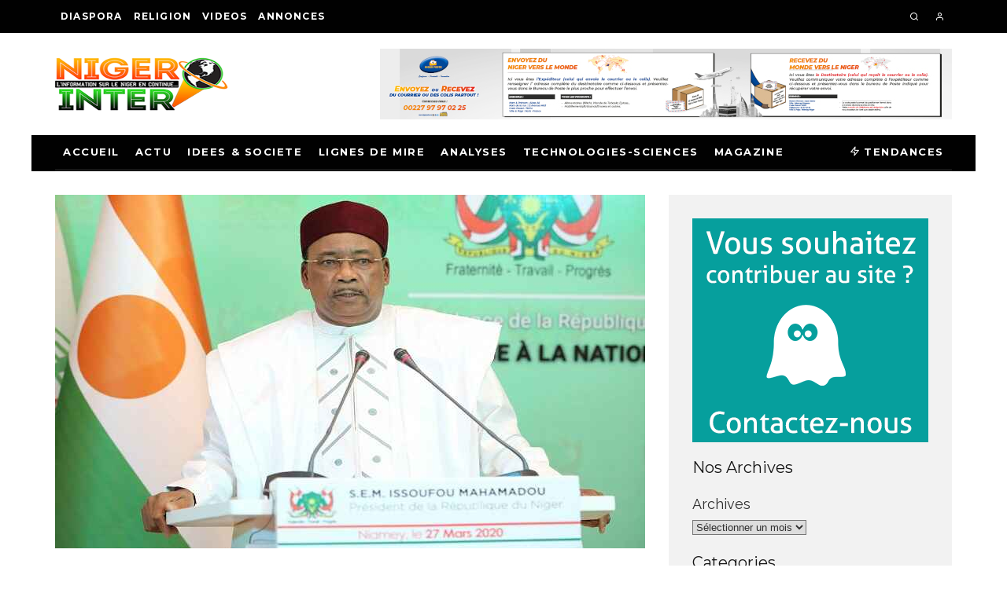

--- FILE ---
content_type: text/html; charset=UTF-8
request_url: https://nigerinter.com/2020/04/02/lutte-contre-le-coronavirus-le-niger-cite-en-exemple/
body_size: 27622
content:
<!DOCTYPE html>
<html lang="fr-FR">
<head>
	<meta charset="UTF-8">
			<meta name="viewport" content="width=device-width, height=device-height, initial-scale=1.0, minimum-scale=1.0">
		<link rel="profile" href="https://gmpg.org/xfn/11">
	<title>Lutte contre le coronavirus : Le Niger cité en exemple &#8211; Nigerinter</title>
<meta name='robots' content='max-image-preview:large' />
<link rel='dns-prefetch' href='//stats.wp.com' />
<link rel='dns-prefetch' href='//fonts.googleapis.com' />
<link rel="alternate" type="application/rss+xml" title="Nigerinter &raquo; Flux" href="https://nigerinter.com/feed/" />
<link rel="alternate" type="application/rss+xml" title="Nigerinter &raquo; Flux des commentaires" href="https://nigerinter.com/comments/feed/" />
<link rel="alternate" type="application/rss+xml" title="Nigerinter &raquo; Lutte contre le coronavirus : Le Niger cité en exemple Flux des commentaires" href="https://nigerinter.com/2020/04/02/lutte-contre-le-coronavirus-le-niger-cite-en-exemple/feed/" />
<link rel="alternate" title="oEmbed (JSON)" type="application/json+oembed" href="https://nigerinter.com/wp-json/oembed/1.0/embed?url=https%3A%2F%2Fnigerinter.com%2F2020%2F04%2F02%2Flutte-contre-le-coronavirus-le-niger-cite-en-exemple%2F" />
<link rel="alternate" title="oEmbed (XML)" type="text/xml+oembed" href="https://nigerinter.com/wp-json/oembed/1.0/embed?url=https%3A%2F%2Fnigerinter.com%2F2020%2F04%2F02%2Flutte-contre-le-coronavirus-le-niger-cite-en-exemple%2F&#038;format=xml" />
<style id='wp-img-auto-sizes-contain-inline-css' type='text/css'>
img:is([sizes=auto i],[sizes^="auto," i]){contain-intrinsic-size:3000px 1500px}
/*# sourceURL=wp-img-auto-sizes-contain-inline-css */
</style>
<style id='wp-emoji-styles-inline-css' type='text/css'>

	img.wp-smiley, img.emoji {
		display: inline !important;
		border: none !important;
		box-shadow: none !important;
		height: 1em !important;
		width: 1em !important;
		margin: 0 0.07em !important;
		vertical-align: -0.1em !important;
		background: none !important;
		padding: 0 !important;
	}
/*# sourceURL=wp-emoji-styles-inline-css */
</style>
<style id='wp-block-library-inline-css' type='text/css'>
:root{--wp-block-synced-color:#7a00df;--wp-block-synced-color--rgb:122,0,223;--wp-bound-block-color:var(--wp-block-synced-color);--wp-editor-canvas-background:#ddd;--wp-admin-theme-color:#007cba;--wp-admin-theme-color--rgb:0,124,186;--wp-admin-theme-color-darker-10:#006ba1;--wp-admin-theme-color-darker-10--rgb:0,107,160.5;--wp-admin-theme-color-darker-20:#005a87;--wp-admin-theme-color-darker-20--rgb:0,90,135;--wp-admin-border-width-focus:2px}@media (min-resolution:192dpi){:root{--wp-admin-border-width-focus:1.5px}}.wp-element-button{cursor:pointer}:root .has-very-light-gray-background-color{background-color:#eee}:root .has-very-dark-gray-background-color{background-color:#313131}:root .has-very-light-gray-color{color:#eee}:root .has-very-dark-gray-color{color:#313131}:root .has-vivid-green-cyan-to-vivid-cyan-blue-gradient-background{background:linear-gradient(135deg,#00d084,#0693e3)}:root .has-purple-crush-gradient-background{background:linear-gradient(135deg,#34e2e4,#4721fb 50%,#ab1dfe)}:root .has-hazy-dawn-gradient-background{background:linear-gradient(135deg,#faaca8,#dad0ec)}:root .has-subdued-olive-gradient-background{background:linear-gradient(135deg,#fafae1,#67a671)}:root .has-atomic-cream-gradient-background{background:linear-gradient(135deg,#fdd79a,#004a59)}:root .has-nightshade-gradient-background{background:linear-gradient(135deg,#330968,#31cdcf)}:root .has-midnight-gradient-background{background:linear-gradient(135deg,#020381,#2874fc)}:root{--wp--preset--font-size--normal:16px;--wp--preset--font-size--huge:42px}.has-regular-font-size{font-size:1em}.has-larger-font-size{font-size:2.625em}.has-normal-font-size{font-size:var(--wp--preset--font-size--normal)}.has-huge-font-size{font-size:var(--wp--preset--font-size--huge)}.has-text-align-center{text-align:center}.has-text-align-left{text-align:left}.has-text-align-right{text-align:right}.has-fit-text{white-space:nowrap!important}#end-resizable-editor-section{display:none}.aligncenter{clear:both}.items-justified-left{justify-content:flex-start}.items-justified-center{justify-content:center}.items-justified-right{justify-content:flex-end}.items-justified-space-between{justify-content:space-between}.screen-reader-text{border:0;clip-path:inset(50%);height:1px;margin:-1px;overflow:hidden;padding:0;position:absolute;width:1px;word-wrap:normal!important}.screen-reader-text:focus{background-color:#ddd;clip-path:none;color:#444;display:block;font-size:1em;height:auto;left:5px;line-height:normal;padding:15px 23px 14px;text-decoration:none;top:5px;width:auto;z-index:100000}html :where(.has-border-color){border-style:solid}html :where([style*=border-top-color]){border-top-style:solid}html :where([style*=border-right-color]){border-right-style:solid}html :where([style*=border-bottom-color]){border-bottom-style:solid}html :where([style*=border-left-color]){border-left-style:solid}html :where([style*=border-width]){border-style:solid}html :where([style*=border-top-width]){border-top-style:solid}html :where([style*=border-right-width]){border-right-style:solid}html :where([style*=border-bottom-width]){border-bottom-style:solid}html :where([style*=border-left-width]){border-left-style:solid}html :where(img[class*=wp-image-]){height:auto;max-width:100%}:where(figure){margin:0 0 1em}html :where(.is-position-sticky){--wp-admin--admin-bar--position-offset:var(--wp-admin--admin-bar--height,0px)}@media screen and (max-width:600px){html :where(.is-position-sticky){--wp-admin--admin-bar--position-offset:0px}}

/*# sourceURL=wp-block-library-inline-css */
</style><style id='wp-block-archives-inline-css' type='text/css'>
.wp-block-archives{box-sizing:border-box}.wp-block-archives-dropdown label{display:block}
/*# sourceURL=https://nigerinter.com/wp-includes/blocks/archives/style.min.css */
</style>
<style id='wp-block-categories-inline-css' type='text/css'>
.wp-block-categories{box-sizing:border-box}.wp-block-categories.alignleft{margin-right:2em}.wp-block-categories.alignright{margin-left:2em}.wp-block-categories.wp-block-categories-dropdown.aligncenter{text-align:center}.wp-block-categories .wp-block-categories__label{display:block;width:100%}
/*# sourceURL=https://nigerinter.com/wp-includes/blocks/categories/style.min.css */
</style>
<style id='wp-block-heading-inline-css' type='text/css'>
h1:where(.wp-block-heading).has-background,h2:where(.wp-block-heading).has-background,h3:where(.wp-block-heading).has-background,h4:where(.wp-block-heading).has-background,h5:where(.wp-block-heading).has-background,h6:where(.wp-block-heading).has-background{padding:1.25em 2.375em}h1.has-text-align-left[style*=writing-mode]:where([style*=vertical-lr]),h1.has-text-align-right[style*=writing-mode]:where([style*=vertical-rl]),h2.has-text-align-left[style*=writing-mode]:where([style*=vertical-lr]),h2.has-text-align-right[style*=writing-mode]:where([style*=vertical-rl]),h3.has-text-align-left[style*=writing-mode]:where([style*=vertical-lr]),h3.has-text-align-right[style*=writing-mode]:where([style*=vertical-rl]),h4.has-text-align-left[style*=writing-mode]:where([style*=vertical-lr]),h4.has-text-align-right[style*=writing-mode]:where([style*=vertical-rl]),h5.has-text-align-left[style*=writing-mode]:where([style*=vertical-lr]),h5.has-text-align-right[style*=writing-mode]:where([style*=vertical-rl]),h6.has-text-align-left[style*=writing-mode]:where([style*=vertical-lr]),h6.has-text-align-right[style*=writing-mode]:where([style*=vertical-rl]){rotate:180deg}
/*# sourceURL=https://nigerinter.com/wp-includes/blocks/heading/style.min.css */
</style>
<style id='wp-block-image-inline-css' type='text/css'>
.wp-block-image>a,.wp-block-image>figure>a{display:inline-block}.wp-block-image img{box-sizing:border-box;height:auto;max-width:100%;vertical-align:bottom}@media not (prefers-reduced-motion){.wp-block-image img.hide{visibility:hidden}.wp-block-image img.show{animation:show-content-image .4s}}.wp-block-image[style*=border-radius] img,.wp-block-image[style*=border-radius]>a{border-radius:inherit}.wp-block-image.has-custom-border img{box-sizing:border-box}.wp-block-image.aligncenter{text-align:center}.wp-block-image.alignfull>a,.wp-block-image.alignwide>a{width:100%}.wp-block-image.alignfull img,.wp-block-image.alignwide img{height:auto;width:100%}.wp-block-image .aligncenter,.wp-block-image .alignleft,.wp-block-image .alignright,.wp-block-image.aligncenter,.wp-block-image.alignleft,.wp-block-image.alignright{display:table}.wp-block-image .aligncenter>figcaption,.wp-block-image .alignleft>figcaption,.wp-block-image .alignright>figcaption,.wp-block-image.aligncenter>figcaption,.wp-block-image.alignleft>figcaption,.wp-block-image.alignright>figcaption{caption-side:bottom;display:table-caption}.wp-block-image .alignleft{float:left;margin:.5em 1em .5em 0}.wp-block-image .alignright{float:right;margin:.5em 0 .5em 1em}.wp-block-image .aligncenter{margin-left:auto;margin-right:auto}.wp-block-image :where(figcaption){margin-bottom:1em;margin-top:.5em}.wp-block-image.is-style-circle-mask img{border-radius:9999px}@supports ((-webkit-mask-image:none) or (mask-image:none)) or (-webkit-mask-image:none){.wp-block-image.is-style-circle-mask img{border-radius:0;-webkit-mask-image:url('data:image/svg+xml;utf8,<svg viewBox="0 0 100 100" xmlns="http://www.w3.org/2000/svg"><circle cx="50" cy="50" r="50"/></svg>');mask-image:url('data:image/svg+xml;utf8,<svg viewBox="0 0 100 100" xmlns="http://www.w3.org/2000/svg"><circle cx="50" cy="50" r="50"/></svg>');mask-mode:alpha;-webkit-mask-position:center;mask-position:center;-webkit-mask-repeat:no-repeat;mask-repeat:no-repeat;-webkit-mask-size:contain;mask-size:contain}}:root :where(.wp-block-image.is-style-rounded img,.wp-block-image .is-style-rounded img){border-radius:9999px}.wp-block-image figure{margin:0}.wp-lightbox-container{display:flex;flex-direction:column;position:relative}.wp-lightbox-container img{cursor:zoom-in}.wp-lightbox-container img:hover+button{opacity:1}.wp-lightbox-container button{align-items:center;backdrop-filter:blur(16px) saturate(180%);background-color:#5a5a5a40;border:none;border-radius:4px;cursor:zoom-in;display:flex;height:20px;justify-content:center;opacity:0;padding:0;position:absolute;right:16px;text-align:center;top:16px;width:20px;z-index:100}@media not (prefers-reduced-motion){.wp-lightbox-container button{transition:opacity .2s ease}}.wp-lightbox-container button:focus-visible{outline:3px auto #5a5a5a40;outline:3px auto -webkit-focus-ring-color;outline-offset:3px}.wp-lightbox-container button:hover{cursor:pointer;opacity:1}.wp-lightbox-container button:focus{opacity:1}.wp-lightbox-container button:focus,.wp-lightbox-container button:hover,.wp-lightbox-container button:not(:hover):not(:active):not(.has-background){background-color:#5a5a5a40;border:none}.wp-lightbox-overlay{box-sizing:border-box;cursor:zoom-out;height:100vh;left:0;overflow:hidden;position:fixed;top:0;visibility:hidden;width:100%;z-index:100000}.wp-lightbox-overlay .close-button{align-items:center;cursor:pointer;display:flex;justify-content:center;min-height:40px;min-width:40px;padding:0;position:absolute;right:calc(env(safe-area-inset-right) + 16px);top:calc(env(safe-area-inset-top) + 16px);z-index:5000000}.wp-lightbox-overlay .close-button:focus,.wp-lightbox-overlay .close-button:hover,.wp-lightbox-overlay .close-button:not(:hover):not(:active):not(.has-background){background:none;border:none}.wp-lightbox-overlay .lightbox-image-container{height:var(--wp--lightbox-container-height);left:50%;overflow:hidden;position:absolute;top:50%;transform:translate(-50%,-50%);transform-origin:top left;width:var(--wp--lightbox-container-width);z-index:9999999999}.wp-lightbox-overlay .wp-block-image{align-items:center;box-sizing:border-box;display:flex;height:100%;justify-content:center;margin:0;position:relative;transform-origin:0 0;width:100%;z-index:3000000}.wp-lightbox-overlay .wp-block-image img{height:var(--wp--lightbox-image-height);min-height:var(--wp--lightbox-image-height);min-width:var(--wp--lightbox-image-width);width:var(--wp--lightbox-image-width)}.wp-lightbox-overlay .wp-block-image figcaption{display:none}.wp-lightbox-overlay button{background:none;border:none}.wp-lightbox-overlay .scrim{background-color:#fff;height:100%;opacity:.9;position:absolute;width:100%;z-index:2000000}.wp-lightbox-overlay.active{visibility:visible}@media not (prefers-reduced-motion){.wp-lightbox-overlay.active{animation:turn-on-visibility .25s both}.wp-lightbox-overlay.active img{animation:turn-on-visibility .35s both}.wp-lightbox-overlay.show-closing-animation:not(.active){animation:turn-off-visibility .35s both}.wp-lightbox-overlay.show-closing-animation:not(.active) img{animation:turn-off-visibility .25s both}.wp-lightbox-overlay.zoom.active{animation:none;opacity:1;visibility:visible}.wp-lightbox-overlay.zoom.active .lightbox-image-container{animation:lightbox-zoom-in .4s}.wp-lightbox-overlay.zoom.active .lightbox-image-container img{animation:none}.wp-lightbox-overlay.zoom.active .scrim{animation:turn-on-visibility .4s forwards}.wp-lightbox-overlay.zoom.show-closing-animation:not(.active){animation:none}.wp-lightbox-overlay.zoom.show-closing-animation:not(.active) .lightbox-image-container{animation:lightbox-zoom-out .4s}.wp-lightbox-overlay.zoom.show-closing-animation:not(.active) .lightbox-image-container img{animation:none}.wp-lightbox-overlay.zoom.show-closing-animation:not(.active) .scrim{animation:turn-off-visibility .4s forwards}}@keyframes show-content-image{0%{visibility:hidden}99%{visibility:hidden}to{visibility:visible}}@keyframes turn-on-visibility{0%{opacity:0}to{opacity:1}}@keyframes turn-off-visibility{0%{opacity:1;visibility:visible}99%{opacity:0;visibility:visible}to{opacity:0;visibility:hidden}}@keyframes lightbox-zoom-in{0%{transform:translate(calc((-100vw + var(--wp--lightbox-scrollbar-width))/2 + var(--wp--lightbox-initial-left-position)),calc(-50vh + var(--wp--lightbox-initial-top-position))) scale(var(--wp--lightbox-scale))}to{transform:translate(-50%,-50%) scale(1)}}@keyframes lightbox-zoom-out{0%{transform:translate(-50%,-50%) scale(1);visibility:visible}99%{visibility:visible}to{transform:translate(calc((-100vw + var(--wp--lightbox-scrollbar-width))/2 + var(--wp--lightbox-initial-left-position)),calc(-50vh + var(--wp--lightbox-initial-top-position))) scale(var(--wp--lightbox-scale));visibility:hidden}}
/*# sourceURL=https://nigerinter.com/wp-includes/blocks/image/style.min.css */
</style>
<style id='wp-block-embed-inline-css' type='text/css'>
.wp-block-embed.alignleft,.wp-block-embed.alignright,.wp-block[data-align=left]>[data-type="core/embed"],.wp-block[data-align=right]>[data-type="core/embed"]{max-width:360px;width:100%}.wp-block-embed.alignleft .wp-block-embed__wrapper,.wp-block-embed.alignright .wp-block-embed__wrapper,.wp-block[data-align=left]>[data-type="core/embed"] .wp-block-embed__wrapper,.wp-block[data-align=right]>[data-type="core/embed"] .wp-block-embed__wrapper{min-width:280px}.wp-block-cover .wp-block-embed{min-height:240px;min-width:320px}.wp-block-embed{overflow-wrap:break-word}.wp-block-embed :where(figcaption){margin-bottom:1em;margin-top:.5em}.wp-block-embed iframe{max-width:100%}.wp-block-embed__wrapper{position:relative}.wp-embed-responsive .wp-has-aspect-ratio .wp-block-embed__wrapper:before{content:"";display:block;padding-top:50%}.wp-embed-responsive .wp-has-aspect-ratio iframe{bottom:0;height:100%;left:0;position:absolute;right:0;top:0;width:100%}.wp-embed-responsive .wp-embed-aspect-21-9 .wp-block-embed__wrapper:before{padding-top:42.85%}.wp-embed-responsive .wp-embed-aspect-18-9 .wp-block-embed__wrapper:before{padding-top:50%}.wp-embed-responsive .wp-embed-aspect-16-9 .wp-block-embed__wrapper:before{padding-top:56.25%}.wp-embed-responsive .wp-embed-aspect-4-3 .wp-block-embed__wrapper:before{padding-top:75%}.wp-embed-responsive .wp-embed-aspect-1-1 .wp-block-embed__wrapper:before{padding-top:100%}.wp-embed-responsive .wp-embed-aspect-9-16 .wp-block-embed__wrapper:before{padding-top:177.77%}.wp-embed-responsive .wp-embed-aspect-1-2 .wp-block-embed__wrapper:before{padding-top:200%}
/*# sourceURL=https://nigerinter.com/wp-includes/blocks/embed/style.min.css */
</style>
<style id='wp-block-group-inline-css' type='text/css'>
.wp-block-group{box-sizing:border-box}:where(.wp-block-group.wp-block-group-is-layout-constrained){position:relative}
/*# sourceURL=https://nigerinter.com/wp-includes/blocks/group/style.min.css */
</style>
<style id='wp-block-paragraph-inline-css' type='text/css'>
.is-small-text{font-size:.875em}.is-regular-text{font-size:1em}.is-large-text{font-size:2.25em}.is-larger-text{font-size:3em}.has-drop-cap:not(:focus):first-letter{float:left;font-size:8.4em;font-style:normal;font-weight:100;line-height:.68;margin:.05em .1em 0 0;text-transform:uppercase}body.rtl .has-drop-cap:not(:focus):first-letter{float:none;margin-left:.1em}p.has-drop-cap.has-background{overflow:hidden}:root :where(p.has-background){padding:1.25em 2.375em}:where(p.has-text-color:not(.has-link-color)) a{color:inherit}p.has-text-align-left[style*="writing-mode:vertical-lr"],p.has-text-align-right[style*="writing-mode:vertical-rl"]{rotate:180deg}
/*# sourceURL=https://nigerinter.com/wp-includes/blocks/paragraph/style.min.css */
</style>
<style id='global-styles-inline-css' type='text/css'>
:root{--wp--preset--aspect-ratio--square: 1;--wp--preset--aspect-ratio--4-3: 4/3;--wp--preset--aspect-ratio--3-4: 3/4;--wp--preset--aspect-ratio--3-2: 3/2;--wp--preset--aspect-ratio--2-3: 2/3;--wp--preset--aspect-ratio--16-9: 16/9;--wp--preset--aspect-ratio--9-16: 9/16;--wp--preset--color--black: #000000;--wp--preset--color--cyan-bluish-gray: #abb8c3;--wp--preset--color--white: #ffffff;--wp--preset--color--pale-pink: #f78da7;--wp--preset--color--vivid-red: #cf2e2e;--wp--preset--color--luminous-vivid-orange: #ff6900;--wp--preset--color--luminous-vivid-amber: #fcb900;--wp--preset--color--light-green-cyan: #7bdcb5;--wp--preset--color--vivid-green-cyan: #00d084;--wp--preset--color--pale-cyan-blue: #8ed1fc;--wp--preset--color--vivid-cyan-blue: #0693e3;--wp--preset--color--vivid-purple: #9b51e0;--wp--preset--gradient--vivid-cyan-blue-to-vivid-purple: linear-gradient(135deg,rgb(6,147,227) 0%,rgb(155,81,224) 100%);--wp--preset--gradient--light-green-cyan-to-vivid-green-cyan: linear-gradient(135deg,rgb(122,220,180) 0%,rgb(0,208,130) 100%);--wp--preset--gradient--luminous-vivid-amber-to-luminous-vivid-orange: linear-gradient(135deg,rgb(252,185,0) 0%,rgb(255,105,0) 100%);--wp--preset--gradient--luminous-vivid-orange-to-vivid-red: linear-gradient(135deg,rgb(255,105,0) 0%,rgb(207,46,46) 100%);--wp--preset--gradient--very-light-gray-to-cyan-bluish-gray: linear-gradient(135deg,rgb(238,238,238) 0%,rgb(169,184,195) 100%);--wp--preset--gradient--cool-to-warm-spectrum: linear-gradient(135deg,rgb(74,234,220) 0%,rgb(151,120,209) 20%,rgb(207,42,186) 40%,rgb(238,44,130) 60%,rgb(251,105,98) 80%,rgb(254,248,76) 100%);--wp--preset--gradient--blush-light-purple: linear-gradient(135deg,rgb(255,206,236) 0%,rgb(152,150,240) 100%);--wp--preset--gradient--blush-bordeaux: linear-gradient(135deg,rgb(254,205,165) 0%,rgb(254,45,45) 50%,rgb(107,0,62) 100%);--wp--preset--gradient--luminous-dusk: linear-gradient(135deg,rgb(255,203,112) 0%,rgb(199,81,192) 50%,rgb(65,88,208) 100%);--wp--preset--gradient--pale-ocean: linear-gradient(135deg,rgb(255,245,203) 0%,rgb(182,227,212) 50%,rgb(51,167,181) 100%);--wp--preset--gradient--electric-grass: linear-gradient(135deg,rgb(202,248,128) 0%,rgb(113,206,126) 100%);--wp--preset--gradient--midnight: linear-gradient(135deg,rgb(2,3,129) 0%,rgb(40,116,252) 100%);--wp--preset--font-size--small: 13px;--wp--preset--font-size--medium: 20px;--wp--preset--font-size--large: 36px;--wp--preset--font-size--x-large: 42px;--wp--preset--spacing--20: 0.44rem;--wp--preset--spacing--30: 0.67rem;--wp--preset--spacing--40: 1rem;--wp--preset--spacing--50: 1.5rem;--wp--preset--spacing--60: 2.25rem;--wp--preset--spacing--70: 3.38rem;--wp--preset--spacing--80: 5.06rem;--wp--preset--shadow--natural: 6px 6px 9px rgba(0, 0, 0, 0.2);--wp--preset--shadow--deep: 12px 12px 50px rgba(0, 0, 0, 0.4);--wp--preset--shadow--sharp: 6px 6px 0px rgba(0, 0, 0, 0.2);--wp--preset--shadow--outlined: 6px 6px 0px -3px rgb(255, 255, 255), 6px 6px rgb(0, 0, 0);--wp--preset--shadow--crisp: 6px 6px 0px rgb(0, 0, 0);}:where(.is-layout-flex){gap: 0.5em;}:where(.is-layout-grid){gap: 0.5em;}body .is-layout-flex{display: flex;}.is-layout-flex{flex-wrap: wrap;align-items: center;}.is-layout-flex > :is(*, div){margin: 0;}body .is-layout-grid{display: grid;}.is-layout-grid > :is(*, div){margin: 0;}:where(.wp-block-columns.is-layout-flex){gap: 2em;}:where(.wp-block-columns.is-layout-grid){gap: 2em;}:where(.wp-block-post-template.is-layout-flex){gap: 1.25em;}:where(.wp-block-post-template.is-layout-grid){gap: 1.25em;}.has-black-color{color: var(--wp--preset--color--black) !important;}.has-cyan-bluish-gray-color{color: var(--wp--preset--color--cyan-bluish-gray) !important;}.has-white-color{color: var(--wp--preset--color--white) !important;}.has-pale-pink-color{color: var(--wp--preset--color--pale-pink) !important;}.has-vivid-red-color{color: var(--wp--preset--color--vivid-red) !important;}.has-luminous-vivid-orange-color{color: var(--wp--preset--color--luminous-vivid-orange) !important;}.has-luminous-vivid-amber-color{color: var(--wp--preset--color--luminous-vivid-amber) !important;}.has-light-green-cyan-color{color: var(--wp--preset--color--light-green-cyan) !important;}.has-vivid-green-cyan-color{color: var(--wp--preset--color--vivid-green-cyan) !important;}.has-pale-cyan-blue-color{color: var(--wp--preset--color--pale-cyan-blue) !important;}.has-vivid-cyan-blue-color{color: var(--wp--preset--color--vivid-cyan-blue) !important;}.has-vivid-purple-color{color: var(--wp--preset--color--vivid-purple) !important;}.has-black-background-color{background-color: var(--wp--preset--color--black) !important;}.has-cyan-bluish-gray-background-color{background-color: var(--wp--preset--color--cyan-bluish-gray) !important;}.has-white-background-color{background-color: var(--wp--preset--color--white) !important;}.has-pale-pink-background-color{background-color: var(--wp--preset--color--pale-pink) !important;}.has-vivid-red-background-color{background-color: var(--wp--preset--color--vivid-red) !important;}.has-luminous-vivid-orange-background-color{background-color: var(--wp--preset--color--luminous-vivid-orange) !important;}.has-luminous-vivid-amber-background-color{background-color: var(--wp--preset--color--luminous-vivid-amber) !important;}.has-light-green-cyan-background-color{background-color: var(--wp--preset--color--light-green-cyan) !important;}.has-vivid-green-cyan-background-color{background-color: var(--wp--preset--color--vivid-green-cyan) !important;}.has-pale-cyan-blue-background-color{background-color: var(--wp--preset--color--pale-cyan-blue) !important;}.has-vivid-cyan-blue-background-color{background-color: var(--wp--preset--color--vivid-cyan-blue) !important;}.has-vivid-purple-background-color{background-color: var(--wp--preset--color--vivid-purple) !important;}.has-black-border-color{border-color: var(--wp--preset--color--black) !important;}.has-cyan-bluish-gray-border-color{border-color: var(--wp--preset--color--cyan-bluish-gray) !important;}.has-white-border-color{border-color: var(--wp--preset--color--white) !important;}.has-pale-pink-border-color{border-color: var(--wp--preset--color--pale-pink) !important;}.has-vivid-red-border-color{border-color: var(--wp--preset--color--vivid-red) !important;}.has-luminous-vivid-orange-border-color{border-color: var(--wp--preset--color--luminous-vivid-orange) !important;}.has-luminous-vivid-amber-border-color{border-color: var(--wp--preset--color--luminous-vivid-amber) !important;}.has-light-green-cyan-border-color{border-color: var(--wp--preset--color--light-green-cyan) !important;}.has-vivid-green-cyan-border-color{border-color: var(--wp--preset--color--vivid-green-cyan) !important;}.has-pale-cyan-blue-border-color{border-color: var(--wp--preset--color--pale-cyan-blue) !important;}.has-vivid-cyan-blue-border-color{border-color: var(--wp--preset--color--vivid-cyan-blue) !important;}.has-vivid-purple-border-color{border-color: var(--wp--preset--color--vivid-purple) !important;}.has-vivid-cyan-blue-to-vivid-purple-gradient-background{background: var(--wp--preset--gradient--vivid-cyan-blue-to-vivid-purple) !important;}.has-light-green-cyan-to-vivid-green-cyan-gradient-background{background: var(--wp--preset--gradient--light-green-cyan-to-vivid-green-cyan) !important;}.has-luminous-vivid-amber-to-luminous-vivid-orange-gradient-background{background: var(--wp--preset--gradient--luminous-vivid-amber-to-luminous-vivid-orange) !important;}.has-luminous-vivid-orange-to-vivid-red-gradient-background{background: var(--wp--preset--gradient--luminous-vivid-orange-to-vivid-red) !important;}.has-very-light-gray-to-cyan-bluish-gray-gradient-background{background: var(--wp--preset--gradient--very-light-gray-to-cyan-bluish-gray) !important;}.has-cool-to-warm-spectrum-gradient-background{background: var(--wp--preset--gradient--cool-to-warm-spectrum) !important;}.has-blush-light-purple-gradient-background{background: var(--wp--preset--gradient--blush-light-purple) !important;}.has-blush-bordeaux-gradient-background{background: var(--wp--preset--gradient--blush-bordeaux) !important;}.has-luminous-dusk-gradient-background{background: var(--wp--preset--gradient--luminous-dusk) !important;}.has-pale-ocean-gradient-background{background: var(--wp--preset--gradient--pale-ocean) !important;}.has-electric-grass-gradient-background{background: var(--wp--preset--gradient--electric-grass) !important;}.has-midnight-gradient-background{background: var(--wp--preset--gradient--midnight) !important;}.has-small-font-size{font-size: var(--wp--preset--font-size--small) !important;}.has-medium-font-size{font-size: var(--wp--preset--font-size--medium) !important;}.has-large-font-size{font-size: var(--wp--preset--font-size--large) !important;}.has-x-large-font-size{font-size: var(--wp--preset--font-size--x-large) !important;}
/*# sourceURL=global-styles-inline-css */
</style>

<style id='classic-theme-styles-inline-css' type='text/css'>
/*! This file is auto-generated */
.wp-block-button__link{color:#fff;background-color:#32373c;border-radius:9999px;box-shadow:none;text-decoration:none;padding:calc(.667em + 2px) calc(1.333em + 2px);font-size:1.125em}.wp-block-file__button{background:#32373c;color:#fff;text-decoration:none}
/*# sourceURL=/wp-includes/css/classic-themes.min.css */
</style>
<link rel='stylesheet' id='ditty-news-ticker-font-css' href='https://nigerinter.com/wp-content/plugins/ditty-news-ticker/legacy/inc/static/libs/fontastic/styles.css?ver=3.1.29' type='text/css' media='all' />
<link rel='stylesheet' id='ditty-news-ticker-css' href='https://nigerinter.com/wp-content/plugins/ditty-news-ticker/legacy/inc/static/css/style.css?ver=3.1.29' type='text/css' media='all' />
<link rel='stylesheet' id='ditty-displays-css' href='https://nigerinter.com/wp-content/plugins/ditty-news-ticker/build/dittyDisplays.css?ver=3.1.29' type='text/css' media='all' />
<link rel='stylesheet' id='ditty-fontawesome-css' href='https://nigerinter.com/wp-content/plugins/ditty-news-ticker/includes/libs/fontawesome-6.4.0/css/all.css?ver=6.4.0' type='text/css' media='' />
<link rel='stylesheet' id='codetipi-15zine-style-css' href='https://nigerinter.com/wp-content/themes/15zine/assets/css/style.min.css?ver=3.3.9.8' type='text/css' media='all' />
<style id='codetipi-15zine-style-inline-css' type='text/css'>
.link-color-wrap > * > a,.link-color-wrap > * > ul a{ color: #1e1e1e;}.link-color-wrap > * > a:hover,.link-color-wrap > * > ul a:hover{ color: #555;}body{ color: #2e2e2e;}.site-footer{ color: #fff;}body{font-size:14px;font-weight:400;line-height:1.6;text-transform:none;}.excerpt{font-size:14px;font-weight:400;line-height:1.6;text-transform:none;}.preview-thumbnail .title, .preview-review .title{font-size:14px;font-weight:700;letter-spacing:0.1em;line-height:1.3;text-transform:uppercase;}.byline{font-size:10px;font-weight:700;letter-spacing:0.1em;line-height:1.3;text-transform:uppercase;}.tipi-button, .button__back__home{font-size:14px;font-weight:700;letter-spacing:0.1em;text-transform:uppercase;}.breadcrumbs{font-size:11px;font-weight:400;letter-spacing:0.1em;text-transform:none;}.secondary-menu-wrap{font-size:14px;font-weight:700;letter-spacing:0.1em;line-height:1;text-transform:uppercase;}.preview-slider.title-s .title{font-size:14px;font-weight:700;letter-spacing:0.1em;line-height:1.3;text-transform:uppercase;}.preview-slider.title-m .title{font-size:14px;font-weight:700;letter-spacing:0.1em;line-height:1.3;text-transform:uppercase;}.preview-slider.title-l .title{font-size:14px;font-weight:700;letter-spacing:0.1em;line-height:1.3;text-transform:uppercase;}.preview-slider.title-xl .title{font-size:14px;font-weight:700;letter-spacing:0.1em;line-height:1.3;text-transform:uppercase;}.preview-grid.title-s .title{font-size:14px;font-weight:700;letter-spacing:0.1em;line-height:1.3;text-transform:uppercase;}.preview-grid.title-m .title{font-size:14px;font-weight:700;letter-spacing:0.1em;line-height:1.3;text-transform:uppercase;}.preview-grid.title-l .title{font-size:14px;font-weight:700;letter-spacing:0.1em;line-height:1.3;text-transform:uppercase;}.preview-classic .title{font-size:14px;font-weight:700;letter-spacing:0.1em;line-height:1.3;text-transform:uppercase;}.preview-2 .title{font-size:14px;font-weight:700;letter-spacing:0.1em;line-height:1.3;text-transform:uppercase;}.entry-content blockquote, .entry-content .wp-block-pullquote p{font-size:18px;font-weight:400;line-height:1.5;text-transform:none;}.hero-wrap .caption, .gallery-block__wrap .caption{font-size:10px;font-weight:400;line-height:1.2;text-transform:none;}.main-navigation{font-size:12px;font-weight:700;letter-spacing:0.12em;line-height:1;text-transform:uppercase;}.hero-meta.tipi-s-typo .title{font-size:18px;font-weight:700;letter-spacing:0.1em;line-height:1.3;text-transform:uppercase;}.hero-meta.tipi-m-typo .title{font-size:18px;font-weight:700;letter-spacing:0.1em;line-height:1.3;text-transform:uppercase;}.hero-meta.tipi-l-typo .title{font-size:18px;font-weight:700;letter-spacing:0.1em;line-height:1.3;text-transform:uppercase;}.entry-content h1{font-size:18px;font-weight:700;letter-spacing:0.1em;line-height:1.3;text-transform:uppercase;}.entry-content h2{font-size:18px;font-weight:700;letter-spacing:0.1em;line-height:1.3;text-transform:uppercase;}.entry-content h3{font-size:14px;font-weight:700;letter-spacing:0.1em;line-height:1.3;text-transform:uppercase;}.entry-content h4{font-size:14px;font-weight:700;letter-spacing:0.1em;line-height:1.3;text-transform:uppercase;}.entry-content h5{font-size:14px;font-weight:700;letter-spacing:0.1em;line-height:1.3;text-transform:uppercase;}.widget-title{font-size:14px;font-weight:700;letter-spacing:0.1em;line-height:1.3;text-transform:uppercase;}.block-title-wrap .title{font-size:18px;font-weight:700;letter-spacing:0.1em;line-height:1.2;text-transform:uppercase;}.block-subtitle{font-size:15px;font-weight:700;letter-spacing:0.1em;line-height:1.3;text-transform:uppercase;}.preview-classic { padding-bottom: 30px; }.block-wrap-classic .block ~ .block .preview-1:first-child { padding-top: 30px; }.preview-thumbnail { padding-bottom: 20px; }.codetipi-15zine-widget .preview-thumbnail { padding-bottom: 15px; }.preview-classic{ border-bottom:1px dotted #f2f2f2;}.preview-classic { margin-bottom: 30px; }.block-wrap-bs-62 .block ~ .block, .block-wrap-classic .block ~ .block .preview-1:first-child { margin-top: 30px; }.block-wrap-classic .block ~ .block .preview-1:first-child{ border-top:1px dotted #f2f2f2;}.preview-classic { margin-bottom: 30px; }.block-wrap-bs-62 .block ~ .block, .block-wrap-classic .block ~ .block .preview-1:first-child { margin-top: 30px; }.preview-thumbnail{ border-bottom:1px dotted #f2f2f2;}.preview-thumbnail { margin-bottom: 20px; }.codetipi-15zine-widget .preview-thumbnail { margin-bottom: 15px; }.main-menu-logo img { width: 110px; }.mm-submenu-2 .mm-51 .menu-wrap > .sub-menu > li > a { color: #f2c231; }.cb-review-box .cb-bar .cb-overlay span { background: #f9db32; }.cb-review-box i { color: #f9db32; }.preview-slider.tile-overlay--1:after, .preview-slider.tile-overlay--2 .meta:after { opacity: 0.25; }.preview-grid.tile-overlay--1:after, .preview-grid.tile-overlay--2 .meta:after { opacity: 0.25; }.main-navigation-border { border-bottom-color: #161616; }.cb-mm-on.cb-menu-light #cb-nav-bar .cb-main-nav > li:hover, .cb-mm-on.cb-menu-dark #cb-nav-bar .cb-main-nav > li:hover { background: #222; }body {}body, #respond, .cb-font-body, .font-b { font-family: 'Raleway',sans-serif; }h1, h2, h3, h4, h5, h6, .cb-font-header, .font-h, #bbp-user-navigation, .cb-byline, .product_meta, .price, .woocommerce-review-link, .cart_item, .cart-collaterals .cart_totals th { font-family: 'Montserrat',sans-serif }.main-menu > li > a, .main-menu-wrap .menu-icons > li > a {
		padding-top: 15px;
		padding-bottom: 15px;
	}.secondary-menu-wrap .menu-icons > li > a, .secondary-menu-wrap .secondary-menu > li > a {
		padding-top: 15px;
		padding-bottom: 15px;
	}.site-mob-header:not(.site-mob-header-11) .header-padding .logo-main-wrap, .site-mob-header:not(.site-mob-header-11) .header-padding .icons-wrap a, .site-mob-header-11 .header-padding {
		padding-top: 20px;
		padding-bottom: 20px;
	}.grid-spacing { border-top-width: 3px; }@media only screen and (min-width: 481px) {.block-wrap-slider:not(.block-wrap-51) .slider-spacing { margin-right: 3px;}.block--feature.block-wrap-slider .block-inner-style { padding-top: 3px;}}@media only screen and (min-width: 768px) {.grid-spacing { border-right-width: 3px; }.block-wrap-55 .slide { margin-right: 3px!important; }.block-wrap-grid:not(.block-wrap-81) .block { width: calc( 100% + 3px ); }.preview-slider.tile-overlay--1:hover:after, .preview-slider.tile-overlay--2.tile-overlay--gradient:hover:after, .preview-slider.tile-overlay--2:hover .meta:after { opacity: 0.75 ; }.preview-grid.tile-overlay--1:hover:after, .preview-grid.tile-overlay--2.tile-overlay--gradient:hover:after, .preview-grid.tile-overlay--2:hover .meta:after { opacity: 0.75 ; }}@media only screen and (min-width: 1020px) {.site-header .header-padding {
		padding-top: 20px;
		padding-bottom: 20px;
	}body{font-size:18px;}.excerpt{font-size:16px;}.tipi-button, .button__back__home{font-size:12px;}.secondary-menu-wrap{font-size:12px;}.preview-slider.title-s .title{font-size:16px;}.preview-slider.title-m .title{font-size:16px;}.preview-slider.title-l .title{font-size:30px;}.preview-slider.title-xl .title{font-size:32px;}.preview-grid.title-s .title{font-size:16px;}.preview-grid.title-m .title{font-size:16px;}.preview-grid.title-l .title{font-size:28px;}.preview-classic .title{font-size:16px;}.preview-2 .title{font-size:18px;}.entry-content blockquote, .entry-content .wp-block-pullquote p{font-size:30px;}.main-navigation{font-size:13px;}.hero-meta.tipi-s-typo .title{font-size:30px;}.hero-meta.tipi-m-typo .title{font-size:40px;}.hero-meta.tipi-l-typo .title{font-size:50px;}.entry-content h1{font-size:50px;}.entry-content h2{font-size:30px;}.entry-content h3{font-size:24px;}.entry-content h4{font-size:20px;}.entry-content h5{font-size:18px;}.widget-title{font-size:16px;}.block-title-wrap .title{font-size:26px;}}.cb-sidebar-widget{
  margin-bottom: 20px;
}
.block-css-27387 > .block-inner-style {
    
    margin-bottom: 0px;
}
/*# sourceURL=codetipi-15zine-style-inline-css */
</style>
<link rel='stylesheet' id='codetipi-15zine-child-style-css' href='https://nigerinter.com/wp-content/themes/15zinechild/style.css?ver=6.9' type='text/css' media='all' />
<link rel='stylesheet' id='codetipi-15zine-fonts-css' href='https://fonts.googleapis.com/css?family=Montserrat%3A400%2C700%7CRaleway%3A400%2C700&#038;display=swap' type='text/css' media='all' />
<link rel='stylesheet' id='swipebox-css' href='https://nigerinter.com/wp-content/themes/15zine/assets/css/swipebox.min.css?ver=1.4.4' type='text/css' media='all' />
<link rel='stylesheet' id='login-with-ajax-css' href='https://nigerinter.com/wp-content/plugins/login-with-ajax/templates/widget.css?ver=4.3' type='text/css' media='all' />
<script type="text/javascript" src="https://nigerinter.com/wp-includes/js/jquery/jquery.min.js?ver=3.7.1" id="jquery-core-js"></script>
<script type="text/javascript" src="https://nigerinter.com/wp-includes/js/jquery/jquery-migrate.min.js?ver=3.4.1" id="jquery-migrate-js"></script>
<script type="text/javascript" id="login-with-ajax-js-extra">
/* <![CDATA[ */
var LWA = {"ajaxurl":"https://nigerinter.com/wp-admin/admin-ajax.php","off":""};
//# sourceURL=login-with-ajax-js-extra
/* ]]> */
</script>
<script type="text/javascript" src="https://nigerinter.com/wp-content/themes/15zine/plugins/login-with-ajax/login-with-ajax.js?ver=4.3" id="login-with-ajax-js"></script>
<script type="text/javascript" src="https://nigerinter.com/wp-content/plugins/login-with-ajax/ajaxify/ajaxify.min.js?ver=4.3" id="login-with-ajax-ajaxify-js"></script>
<link rel="https://api.w.org/" href="https://nigerinter.com/wp-json/" /><link rel="alternate" title="JSON" type="application/json" href="https://nigerinter.com/wp-json/wp/v2/posts/19393" /><link rel="EditURI" type="application/rsd+xml" title="RSD" href="https://nigerinter.com/xmlrpc.php?rsd" />
<meta name="generator" content="WordPress 6.9" />
<link rel="canonical" href="https://nigerinter.com/2020/04/02/lutte-contre-le-coronavirus-le-niger-cite-en-exemple/" />
<link rel='shortlink' href='https://nigerinter.com/?p=19393' />
	<style>img#wpstats{display:none}</style>
		<link rel="preload" type="font/woff2" as="font" href="https://nigerinter.com/wp-content/themes/15zine/assets/css/15zine/codetipi-15zine.woff2?9oa0lg" crossorigin><link rel="dns-prefetch" href="//fonts.googleapis.com"><link rel="preconnect" href="https://fonts.gstatic.com/" crossorigin>	<meta property="og:title" content="Lutte contre le coronavirus : Le Niger cité en exemple">
	<meta property="og:description" content="L&#039;Information en continu">
	<meta property="og:image" content="https://nigerinter.com/wp-content/uploads/2020/03/PRN-COVID.jpg">
	<meta property="og:url" content="https://nigerinter.com/2020/04/02/lutte-contre-le-coronavirus-le-niger-cite-en-exemple/">
	<meta name="twitter:card" content="summary_large_image">
	<meta property="og:site_name" content="Nigerinter">
	<meta property="og:type" content="website">
	<link rel="icon" href="https://nigerinter.com/wp-content/uploads/2021/10/cropped-nigerinterfav-32x32.png" sizes="32x32" />
<link rel="icon" href="https://nigerinter.com/wp-content/uploads/2021/10/cropped-nigerinterfav-192x192.png" sizes="192x192" />
<link rel="apple-touch-icon" href="https://nigerinter.com/wp-content/uploads/2021/10/cropped-nigerinterfav-180x180.png" />
<meta name="msapplication-TileImage" content="https://nigerinter.com/wp-content/uploads/2021/10/cropped-nigerinterfav-270x270.png" />
<style id='codetipi-15zine-logo-inline-css' type='text/css'>
@media only screen and (min-width: 1200px) {.logo-main img{ display:inline-block; width:220px; height:68px;}}
/*# sourceURL=codetipi-15zine-logo-inline-css */
</style>
<style id='codetipi-15zine-mm-style-inline-css' type='text/css'>

			.main-menu-bar-color-1 .main-menu .mm-color.menu-item-26614.active > a,
			.main-menu-bar-color-1.mm-ani-0 .main-menu .mm-color.menu-item-26614:hover > a,
			.main-menu-bar-color-1 .main-menu .current-menu-item.menu-item-26614 > a
			{ background: #222; }.main-navigation .menu-item-26614 .menu-wrap > * { border-top-color: #222!important; }

			.main-menu-bar-color-1 .main-menu .mm-color.menu-item-26615.active > a,
			.main-menu-bar-color-1.mm-ani-0 .main-menu .mm-color.menu-item-26615:hover > a,
			.main-menu-bar-color-1 .main-menu .current-menu-item.menu-item-26615 > a
			{ background: #222; }.main-navigation .menu-item-26615 .menu-wrap > * { border-top-color: #222!important; }

			.main-menu-bar-color-1 .main-menu .mm-color.menu-item-26623.active > a,
			.main-menu-bar-color-1.mm-ani-0 .main-menu .mm-color.menu-item-26623:hover > a,
			.main-menu-bar-color-1 .main-menu .current-menu-item.menu-item-26623 > a
			{ background: #222; }.main-navigation .menu-item-26623 .menu-wrap > * { border-top-color: #222!important; }

			.main-menu-bar-color-1 .main-menu .mm-color.menu-item-26633.active > a,
			.main-menu-bar-color-1.mm-ani-0 .main-menu .mm-color.menu-item-26633:hover > a,
			.main-menu-bar-color-1 .main-menu .current-menu-item.menu-item-26633 > a
			{ background: #222; }.main-navigation .menu-item-26633 .menu-wrap > * { border-top-color: #222!important; }

			.main-menu-bar-color-1 .main-menu .mm-color.menu-item-26632.active > a,
			.main-menu-bar-color-1.mm-ani-0 .main-menu .mm-color.menu-item-26632:hover > a,
			.main-menu-bar-color-1 .main-menu .current-menu-item.menu-item-26632 > a
			{ background: #222; }.main-navigation .menu-item-26632 .menu-wrap > * { border-top-color: #222!important; }

			.main-menu-bar-color-1 .main-menu .mm-color.menu-item-26638.active > a,
			.main-menu-bar-color-1.mm-ani-0 .main-menu .mm-color.menu-item-26638:hover > a,
			.main-menu-bar-color-1 .main-menu .current-menu-item.menu-item-26638 > a
			{ background: #222; }.main-navigation .menu-item-26638 .menu-wrap > * { border-top-color: #222!important; }

			.main-menu-bar-color-1 .main-menu .mm-color.menu-item-26641.active > a,
			.main-menu-bar-color-1.mm-ani-0 .main-menu .mm-color.menu-item-26641:hover > a,
			.main-menu-bar-color-1 .main-menu .current-menu-item.menu-item-26641 > a
			{ background: #222; }.main-navigation .menu-item-26641 .menu-wrap > * { border-top-color: #222!important; }
/*# sourceURL=codetipi-15zine-mm-style-inline-css */
</style>
</head>
<body class="wp-singular post-template-default single single-post postid-19393 single-format-standard wp-theme-15zine wp-child-theme-15zinechild sticky-sbs mob-fi-tall  cb-body-light cb-footer-dark body-mob-header-1 site-mob-menu-a-4 site-mob-menu-1 mm-submenu-2">
			<div id="cb-outer-container" class="site">
		<header id="mobhead" class="site-header-block site-mob-header tipi-l-0 site-mob-header-1 sticky-menu-1 sticky-top site-skin-2"><div class="bg-area header-padding tipi-row side-spacing tipi-vertical-c">
	<ul class="menu-left icons-wrap tipi-vertical-c">
		<li class="codetipi-15zine-icon vertical-c"><a href="#" class="mob-tr-open" data-target="slide-menu"><i class="codetipi-15zine-i-menu" aria-hidden="true"></i></a></li>	</ul>
	<div class="logo-main-wrap logo-mob-wrap">
		<div class="logo logo-mobile"><a href="https://nigerinter.com" data-pin-nopin="true"><img src="https://nigerinter.com/wp-content/uploads/2021/11/nigintlogo-mobile.png" srcset="https://nigerinter.com/wp-content/uploads/2021/11/nigintlogo-mobile2x.png 2x" width="110" height="25"></a></div>	</div>
	<ul class="menu-right icons-wrap tipi-vertical-c">
		<li class="codetipi-15zine-icon cb-icon-search cb-menu-icon vertical-c"><a href="#" data-title="Rechercher" class="tipi-tip tipi-tip-b vertical-c modal-tr" data-type="search"><i class="codetipi-15zine-i-search" aria-hidden="true"></i></a></li>			</ul>
</div>
</header><!-- .site-mob-header --><div id="mob-line" class="tipi-l-0"></div>		<div id="cb-container" class="site-inner container clearfix">
	<div id="cb-top-menu" class="secondary-menu-wrap cb-font-header tipi-m-0-down clearfix site-skin-2">
		<div class="cb-top-menu-wrap tipi-flex side-spacing wrap">
			<ul class="cb-top-nav secondary-menu tipi-flex"><li id="menu-item-26642" class="menu-item menu-item-type-taxonomy menu-item-object-category dropper standard-drop mm-art mm-wrap-11 mm-wrap mm-color mm-sb-left menu-item-26642"><a href="https://nigerinter.com/category/diaspora/">Diaspora</a></li>
<li id="menu-item-26643" class="menu-item menu-item-type-taxonomy menu-item-object-category dropper standard-drop mm-art mm-wrap-11 mm-wrap mm-color mm-sb-left menu-item-26643"><a href="https://nigerinter.com/category/religion/">Religion</a></li>
<li id="menu-item-26644" class="menu-item menu-item-type-taxonomy menu-item-object-category dropper standard-drop mm-art mm-wrap-11 mm-wrap mm-color mm-sb-left menu-item-26644"><a href="https://nigerinter.com/category/videos/">videos</a></li>
<li id="menu-item-26646" class="menu-item menu-item-type-taxonomy menu-item-object-category menu-item-has-children dropper standard-drop mm-art mm-wrap-11 mm-wrap mm-color mm-sb-left menu-item-26646"><a href="https://nigerinter.com/category/annonces/">ANNONCES</a>
<ul class="sub-menu">
	<li id="menu-item-26648" class="menu-item menu-item-type-taxonomy menu-item-object-category dropper standard-drop menu-item-26648"><a href="https://nigerinter.com/category/emploi/">Emploi</a></li>
	<li id="menu-item-26647" class="menu-item menu-item-type-taxonomy menu-item-object-category dropper standard-drop menu-item-26647"><a href="https://nigerinter.com/category/autres/">Autres</a></li>
</ul>
</li>
</ul><ul class="menu-icons tipi-flex-eq-height"><li class="codetipi-15zine-icon cb-icon-search cb-menu-icon vertical-c"><a href="#" data-title="Rechercher" class="tipi-tip tipi-tip-b vertical-c modal-tr" data-type="search"><i class="codetipi-15zine-i-search" aria-hidden="true"></i></a></li><li class="codetipi-15zine-icon cb-icon-login  cb-menu-icon vertical-c"><a href="#" data-title="Login / Join" class="tipi-tip tipi-tip-b vertical-c modal-tr" data-type="lwa"><i class="codetipi-15zine-i-user" aria-hidden="true"></i></a></li></ul>		</div>
	</div>
	<header id="masthead" class="site-header-block site-header clearfix site-header-1 header-skin-1 site-img-1 mm-ani-1 mm-skin-2 main-menu-skin-1 main-menu-width-3 main-menu-bar-color-1 dt-header-da wrap logo-only-when-stuck main-menu-l"><div class="bg-area">
			<div class="logo-main-wrap header-padding tipi-vertical-c logo-main-wrap-l side-spacing">
			<div class="logo logo-main"><a href="https://nigerinter.com" data-pin-nopin="true"><img src="https://nigerinter.com/wp-content/uploads/2021/11/nigintlogo-20211123-001926.png" srcset="https://nigerinter.com/wp-content/uploads/2021/11/nigintlogo2x-20211123-001948.png 2x" width="220" height="68"></a></div>			<div class="block-da-1 block-da block-da-cb_banner_code tipi-flex-right clearfix"><a href="http://www.nigerposte.ne/" target="_blank"><img src="https://nigerinter.com/wp-content/uploads/2021/10/Banniere-courrier-top.jpg" alt="banner"></a></div>		</div>
		<div class="background"></div></div>
</header><!-- .site-header --><div id="header-line"></div><nav id="cb-nav-bar" class="main-navigation cb-nav-bar-wrap nav-bar tipi-m-0-down clearfix site-skin-2 mm-ani-1 mm-skin-2 main-menu-bar-color-1 wrap side-spacing sticky-top sticky-menu sticky-menu-1 logo-only-when-stuck main-menu-l">
	<div class="menu-bg-area main-navigation-border">
		<div id="cb-main-menu" class="main-menu-wrap cb-nav-bar-wrap clearfix cb-font-header main-nav-wrap vertical-c side-spacing wrap">
			<div class="logo-menu-wrap logo-menu-wrap-placeholder"></div>			<ul id="menu-main-menu" class="main-menu nav cb-main-nav main-nav clearfix tipi-flex horizontal-menu">
				<li id="menu-item-26614" class="menu-item menu-item-type-custom menu-item-object-custom menu-item-home dropper drop-it mm-art mm-wrap-2 mm-wrap menu-item-26614"><a href="https://nigerinter.com/">Accueil</a></li>
<li id="menu-item-26615" class="menu-item menu-item-type-taxonomy menu-item-object-category current-post-ancestor current-menu-parent current-post-parent menu-item-has-children dropper drop-it mm-art mm-wrap-11 mm-wrap mm-color mm-sb-left menu-item-26615"><a href="https://nigerinter.com/category/actu/" data-ppp="3" data-tid="2"  data-term="category">Actu</a><div class="menu mm-11 tipi-row side-spacing" data-mm="11"><div class="menu-wrap menu-wrap-more-10 tipi-flex"><div id="block-wrap-26615" class="block-wrap block-wrap-61 block-to-see block-wrap-classic clearfix ppl-m-3 ppl-s-3 block-css-26615 block--light" data-id="26615"><div class="block-inner-style"><div class="block-inner-box contents"><div class="block-title-wrap cb-module-header"><h2 class="block-title cb-module-title title">Actu</h2><a href="https://nigerinter.com/category/actu/" class="see-all">See All</a></div><div class="block">		<article class="preview-classic separation-border-style stack ani-base tipi-xs-12 preview-61 with-fi post-35656 post type-post status-publish format-standard has-post-thumbnail hentry category-a-la-une category-actu category-diplomatie">
					<div class="cb-mask mask" style="background:#222;">
			<a href="https://nigerinter.com/2026/01/05/reaction-de-la-chine-sur-les-ventes-darmes-americaines-a-taiwan-20-entreprises-americaines-liees-a-la-defense-et-10-cadres-superieurs-sanctionnes/" class="mask-img">
				<img width="360" height="240" src="https://nigerinter.com/wp-content/uploads/2026/01/Porte-parole-360x240.jpg" class="attachment-codetipi-15zine-360-240 size-codetipi-15zine-360-240 wp-post-image" alt="" decoding="async" fetchpriority="high" />			</a>
		</div>
						<div class="cb-meta cb-article-meta meta">
								<h2 class="title cb-post-title">
					<a href="https://nigerinter.com/2026/01/05/reaction-de-la-chine-sur-les-ventes-darmes-americaines-a-taiwan-20-entreprises-americaines-liees-a-la-defense-et-10-cadres-superieurs-sanctionnes/">
						Réaction de la Chine sur les ventes d’armes américaines à Taiwan : 20 entreprises américaines liées à la défense et 10 cadres supérieurs sanctionnés !					</a>
				</h2>
							</div>
		</article>
				<article class="preview-classic separation-border-style stack ani-base tipi-xs-12 preview-61 with-fi post-35654 post type-post status-publish format-standard has-post-thumbnail hentry category-a-la-une category-actu category-chronique-du-gouvernement">
					<div class="cb-mask mask" style="background:#222;">
			<a href="https://nigerinter.com/2026/01/01/communique-du-conseil-des-ministres-du-mercredi-31-decembre-2025/" class="mask-img">
				<img width="360" height="240" src="https://nigerinter.com/wp-content/uploads/2025/07/CM_18_07_2025-360x240.jpg" class="attachment-codetipi-15zine-360-240 size-codetipi-15zine-360-240 wp-post-image" alt="" decoding="async" />			</a>
		</div>
						<div class="cb-meta cb-article-meta meta">
								<h2 class="title cb-post-title">
					<a href="https://nigerinter.com/2026/01/01/communique-du-conseil-des-ministres-du-mercredi-31-decembre-2025/">
						COMMUNIQUÉ DU CONSEIL DES MINISTRES DU MERCREDI 31 DECEMBRE 2025					</a>
				</h2>
							</div>
		</article>
				<article class="preview-classic separation-border-style stack ani-base tipi-xs-12 preview-61 with-fi post-35647 post type-post status-publish format-standard has-post-thumbnail hentry category-a-la-une category-actu category-chronique-du-gouvernement">
					<div class="cb-mask mask" style="background:#222;">
			<a href="https://nigerinter.com/2025/12/27/communique-du-conseil-des-ministres-du-vendredi-26-decembre-2025/" class="mask-img">
				<img width="360" height="240" src="https://nigerinter.com/wp-content/uploads/2025/07/CM_18_07_2025-360x240.jpg" class="attachment-codetipi-15zine-360-240 size-codetipi-15zine-360-240 wp-post-image" alt="" decoding="async" />			</a>
		</div>
						<div class="cb-meta cb-article-meta meta">
								<h2 class="title cb-post-title">
					<a href="https://nigerinter.com/2025/12/27/communique-du-conseil-des-ministres-du-vendredi-26-decembre-2025/">
						COMMUNIQUE DU CONSEIL DES MINISTRES DU VENDREDI 26 DECEMBRE 2025					</a>
				</h2>
							</div>
		</article>
		</div></div></div></div>
<ul class="sub-menu">
	<li id="menu-item-28074" class="menu-item menu-item-type-taxonomy menu-item-object-category dropper drop-it menu-item-28074"><a href="https://nigerinter.com/category/actu/chronique-du-gouvernement/" class="block-more block-mm-init block-changer block-mm-changer" data-title="chronique du gouvernement" data-url="https://nigerinter.com/category/actu/chronique-du-gouvernement/" data-subtitle="" data-count="1065" data-tid="5"  data-term="category">Chronique du gouvernement</a></li>
	<li id="menu-item-26620" class="menu-item menu-item-type-taxonomy menu-item-object-category dropper drop-it menu-item-26620"><a href="https://nigerinter.com/category/nouvelles-africaines/" class="block-more block-mm-init block-changer block-mm-changer" data-title="Nouvelles africaines" data-url="https://nigerinter.com/category/nouvelles-africaines/" data-subtitle="" data-count="522" data-tid="44"  data-term="category">Nouvelles africaines</a></li>
	<li id="menu-item-26618" class="menu-item menu-item-type-taxonomy menu-item-object-category dropper drop-it menu-item-26618"><a href="https://nigerinter.com/category/international/" class="block-more block-mm-init block-changer block-mm-changer" data-title="International" data-url="https://nigerinter.com/category/international/" data-subtitle="" data-count="474" data-tid="53"  data-term="category">International</a></li>
	<li id="menu-item-26617" class="menu-item menu-item-type-taxonomy menu-item-object-category dropper drop-it menu-item-26617"><a href="https://nigerinter.com/category/diplomatie/" class="block-more block-mm-init block-changer block-mm-changer" data-title="Diplomatie" data-url="https://nigerinter.com/category/diplomatie/" data-subtitle="" data-count="633" data-tid="23"  data-term="category">Diplomatie</a></li>
	<li id="menu-item-26616" class="menu-item menu-item-type-taxonomy menu-item-object-category dropper drop-it menu-item-26616"><a href="https://nigerinter.com/category/defense-et-securite/" class="block-more block-mm-init block-changer block-mm-changer" data-title="Défense et sécurité" data-url="https://nigerinter.com/category/defense-et-securite/" data-subtitle="" data-count="823" data-tid="20"  data-term="category">Défense et sécurité</a></li>
	<li id="menu-item-26621" class="menu-item menu-item-type-taxonomy menu-item-object-category dropper drop-it menu-item-26621"><a href="https://nigerinter.com/category/videos/" class="block-more block-mm-init block-changer block-mm-changer" data-title="videos" data-url="https://nigerinter.com/category/videos/" data-subtitle="" data-count="31" data-tid="974"  data-term="category">videos</a></li>
	<li id="menu-item-26619" class="menu-item menu-item-type-taxonomy menu-item-object-category dropper drop-it menu-item-26619"><a href="https://nigerinter.com/category/journaux-televises/" class="block-more block-mm-init block-changer block-mm-changer" data-title="Journaux Televisés" data-url="https://nigerinter.com/category/journaux-televises/" data-subtitle="" data-count="8" data-tid="871"  data-term="category">Journaux Televisés</a></li>
	<li id="menu-item-26622" class="menu-item menu-item-type-taxonomy menu-item-object-category dropper drop-it menu-item-26622"><a href="https://nigerinter.com/category/audio/" class="block-more block-mm-init block-changer block-mm-changer" data-title="Audio" data-url="https://nigerinter.com/category/audio/" data-subtitle="" data-count="8" data-tid="1350"  data-term="category">Audio</a></li>
</ul></div></div>
</li>
<li id="menu-item-26623" class="menu-item menu-item-type-custom menu-item-object-custom menu-item-has-children dropper drop-it mm-art mm-wrap-11 mm-wrap mm-color mm-sb-left menu-item-26623"><a href="#">Idees &#038; Societe</a><div class="menu mm-11 tipi-row side-spacing" data-mm="11"><div class="menu-wrap menu-wrap-more-10 tipi-flex"><div id="block-wrap-26623" class="block-wrap block-wrap-61 block-to-see block-wrap-classic clearfix ppl-m-3 ppl-s-3 block-css-26623 block--light" data-id="26623"><div class="block-inner-style"><div class="block-inner-box contents"><div class="block-title-wrap cb-module-header"><h2 class="block-title cb-module-title title">Idees &amp; Societe</h2><a href="#" class="see-all">See All</a></div><div class="block">		<article class="preview-classic separation-border-style stack ani-base tipi-xs-12 preview-61 with-fi post-35656 post type-post status-publish format-standard has-post-thumbnail hentry category-a-la-une category-actu category-diplomatie">
					<div class="cb-mask mask" style="background:#222;">
			<a href="https://nigerinter.com/2026/01/05/reaction-de-la-chine-sur-les-ventes-darmes-americaines-a-taiwan-20-entreprises-americaines-liees-a-la-defense-et-10-cadres-superieurs-sanctionnes/" class="mask-img">
				<img width="360" height="240" src="https://nigerinter.com/wp-content/uploads/2026/01/Porte-parole-360x240.jpg" class="attachment-codetipi-15zine-360-240 size-codetipi-15zine-360-240 wp-post-image" alt="" decoding="async" />			</a>
		</div>
						<div class="cb-meta cb-article-meta meta">
								<h2 class="title cb-post-title">
					<a href="https://nigerinter.com/2026/01/05/reaction-de-la-chine-sur-les-ventes-darmes-americaines-a-taiwan-20-entreprises-americaines-liees-a-la-defense-et-10-cadres-superieurs-sanctionnes/">
						Réaction de la Chine sur les ventes d’armes américaines à Taiwan : 20 entreprises américaines liées à la défense et 10 cadres supérieurs sanctionnés !					</a>
				</h2>
							</div>
		</article>
				<article class="preview-classic separation-border-style stack ani-base tipi-xs-12 preview-61 with-fi post-35654 post type-post status-publish format-standard has-post-thumbnail hentry category-a-la-une category-actu category-chronique-du-gouvernement">
					<div class="cb-mask mask" style="background:#222;">
			<a href="https://nigerinter.com/2026/01/01/communique-du-conseil-des-ministres-du-mercredi-31-decembre-2025/" class="mask-img">
				<img width="360" height="240" src="https://nigerinter.com/wp-content/uploads/2025/07/CM_18_07_2025-360x240.jpg" class="attachment-codetipi-15zine-360-240 size-codetipi-15zine-360-240 wp-post-image" alt="" decoding="async" />			</a>
		</div>
						<div class="cb-meta cb-article-meta meta">
								<h2 class="title cb-post-title">
					<a href="https://nigerinter.com/2026/01/01/communique-du-conseil-des-ministres-du-mercredi-31-decembre-2025/">
						COMMUNIQUÉ DU CONSEIL DES MINISTRES DU MERCREDI 31 DECEMBRE 2025					</a>
				</h2>
							</div>
		</article>
				<article class="preview-classic separation-border-style stack ani-base tipi-xs-12 preview-61 with-fi post-35647 post type-post status-publish format-standard has-post-thumbnail hentry category-a-la-une category-actu category-chronique-du-gouvernement">
					<div class="cb-mask mask" style="background:#222;">
			<a href="https://nigerinter.com/2025/12/27/communique-du-conseil-des-ministres-du-vendredi-26-decembre-2025/" class="mask-img">
				<img width="360" height="240" src="https://nigerinter.com/wp-content/uploads/2025/07/CM_18_07_2025-360x240.jpg" class="attachment-codetipi-15zine-360-240 size-codetipi-15zine-360-240 wp-post-image" alt="" decoding="async" />			</a>
		</div>
						<div class="cb-meta cb-article-meta meta">
								<h2 class="title cb-post-title">
					<a href="https://nigerinter.com/2025/12/27/communique-du-conseil-des-ministres-du-vendredi-26-decembre-2025/">
						COMMUNIQUE DU CONSEIL DES MINISTRES DU VENDREDI 26 DECEMBRE 2025					</a>
				</h2>
							</div>
		</article>
		</div></div></div></div>
<ul class="sub-menu">
	<li id="menu-item-26624" class="menu-item menu-item-type-taxonomy menu-item-object-category dropper drop-it menu-item-26624"><a href="https://nigerinter.com/category/politique/" class="block-more block-mm-init block-changer block-mm-changer" data-title="Politique" data-url="https://nigerinter.com/category/politique/" data-subtitle="" data-count="994" data-tid="3"  data-term="category">Politique</a></li>
	<li id="menu-item-26625" class="menu-item menu-item-type-taxonomy menu-item-object-category dropper drop-it menu-item-26625"><a href="https://nigerinter.com/category/societe/" class="block-more block-mm-init block-changer block-mm-changer" data-title="Societe" data-url="https://nigerinter.com/category/societe/" data-subtitle="" data-count="1112" data-tid="9"  data-term="category">Societe</a></li>
	<li id="menu-item-26626" class="menu-item menu-item-type-taxonomy menu-item-object-category dropper drop-it menu-item-26626"><a href="https://nigerinter.com/category/economie/" class="block-more block-mm-init block-changer block-mm-changer" data-title="Economie" data-url="https://nigerinter.com/category/economie/" data-subtitle="" data-count="494" data-tid="11"  data-term="category">Economie</a></li>
	<li id="menu-item-26627" class="menu-item menu-item-type-taxonomy menu-item-object-category dropper drop-it menu-item-26627"><a href="https://nigerinter.com/category/education/" class="block-more block-mm-init block-changer block-mm-changer" data-title="Education" data-url="https://nigerinter.com/category/education/" data-subtitle="" data-count="294" data-tid="45"  data-term="category">Education</a></li>
	<li id="menu-item-26628" class="menu-item menu-item-type-taxonomy menu-item-object-category current-post-ancestor current-menu-parent current-post-parent dropper drop-it menu-item-26628"><a href="https://nigerinter.com/category/sante/" class="block-more block-mm-init block-changer block-mm-changer" data-title="santé" data-url="https://nigerinter.com/category/sante/" data-subtitle="" data-count="321" data-tid="61"  data-term="category">santé</a></li>
	<li id="menu-item-26629" class="menu-item menu-item-type-taxonomy menu-item-object-category dropper drop-it menu-item-26629"><a href="https://nigerinter.com/category/culture-et-sport/" class="block-more block-mm-init block-changer block-mm-changer" data-title="Sports" data-url="https://nigerinter.com/category/culture-et-sport/" data-subtitle="" data-count="376" data-tid="14"  data-term="category">Sports</a></li>
	<li id="menu-item-28075" class="menu-item menu-item-type-taxonomy menu-item-object-category dropper drop-it menu-item-28075"><a href="https://nigerinter.com/category/culture/" class="block-more block-mm-init block-changer block-mm-changer" data-title="Culture" data-url="https://nigerinter.com/category/culture/" data-subtitle="" data-count="13" data-tid="1626"  data-term="category">Culture</a></li>
	<li id="menu-item-26630" class="menu-item menu-item-type-taxonomy menu-item-object-category dropper drop-it menu-item-26630"><a href="https://nigerinter.com/category/environnement/" class="block-more block-mm-init block-changer block-mm-changer" data-title="Environnement" data-url="https://nigerinter.com/category/environnement/" data-subtitle="" data-count="70" data-tid="68"  data-term="category">Environnement</a></li>
	<li id="menu-item-26631" class="menu-item menu-item-type-taxonomy menu-item-object-category dropper drop-it menu-item-26631"><a href="https://nigerinter.com/category/faits-divers/" class="block-more block-mm-init block-changer block-mm-changer" data-title="Faits Divers" data-url="https://nigerinter.com/category/faits-divers/" data-subtitle="" data-count="45" data-tid="40"  data-term="category">Faits Divers</a></li>
</ul></div></div>
</li>
<li id="menu-item-26633" class="menu-item menu-item-type-taxonomy menu-item-object-category dropper drop-it mm-art mm-wrap-11 mm-wrap mm-color mm-sb-left menu-item-26633"><a href="https://nigerinter.com/category/lignes-de-mire/" data-ppp="3" data-tid="215"  data-term="category">Lignes de Mire</a><div class="menu mm-11 tipi-row side-spacing" data-mm="11"><div class="menu-wrap menu-wrap-more-10 tipi-flex"><div id="block-wrap-26633" class="block-wrap block-wrap-61 block-to-see block-wrap-classic clearfix ppl-m-3 ppl-s-3 block-css-26633 block--light" data-id="26633"><div class="block-inner-style"><div class="block-inner-box contents"><div class="block-title-wrap cb-module-header"><h2 class="block-title cb-module-title title">Lignes de Mire</h2><a href="https://nigerinter.com/category/lignes-de-mire/" class="see-all">See All</a></div><div class="block">		<article class="preview-classic separation-border-style stack ani-base tipi-xs-12 preview-61 with-fi post-34958 post type-post status-publish format-standard has-post-thumbnail hentry category-a-la-une category-actu category-actualite category-chronique-du-gouvernement category-defense-et-securite category-economie category-lignes-de-mire category-opinions">
					<div class="cb-mask mask" style="background:#222;">
			<a href="https://nigerinter.com/2025/02/10/niger-petrole-des-batisseurs-et-des-predateurs/" class="mask-img">
				<img width="360" height="240" src="https://nigerinter.com/wp-content/uploads/2024/11/RAFFINERIE-360x240.jpeg" class="attachment-codetipi-15zine-360-240 size-codetipi-15zine-360-240 wp-post-image" alt="" decoding="async" />			</a>
		</div>
						<div class="cb-meta cb-article-meta meta">
								<h2 class="title cb-post-title">
					<a href="https://nigerinter.com/2025/02/10/niger-petrole-des-batisseurs-et-des-predateurs/">
						Niger pétrole : Des bâtisseurs et des prédateurs					</a>
				</h2>
							</div>
		</article>
				<article class="preview-classic separation-border-style stack ani-base tipi-xs-12 preview-61 with-fi post-34960 post type-post status-publish format-standard has-post-thumbnail hentry category-a-la-une category-actu category-diplomatie category-elections-locales category-lignes-de-mire">
					<div class="cb-mask mask" style="background:#222;">
			<a href="https://nigerinter.com/2025/02/10/securite-des-personnes-et-des-biens-dimportants-efforts-consentis-sous-la-renaissance/" class="mask-img">
				<img width="360" height="240" src="https://nigerinter.com/wp-content/uploads/2025/02/IM-FAN-1-360x240.jpg" class="attachment-codetipi-15zine-360-240 size-codetipi-15zine-360-240 wp-post-image" alt="" decoding="async" />			</a>
		</div>
						<div class="cb-meta cb-article-meta meta">
								<h2 class="title cb-post-title">
					<a href="https://nigerinter.com/2025/02/10/securite-des-personnes-et-des-biens-dimportants-efforts-consentis-sous-la-renaissance/">
						Sécurité des personnes et des biens : D’importants efforts consentis sous la Renaissance					</a>
				</h2>
							</div>
		</article>
				<article class="preview-classic separation-border-style stack ani-base tipi-xs-12 preview-61 with-fi post-34981 post type-post status-publish format-standard has-post-thumbnail hentry category-a-la-une category-actu category-actualite category-chronique-du-gouvernement category-defense-et-securite category-diplomatie category-international category-lignes-de-mire">
					<div class="cb-mask mask" style="background:#222;">
			<a href="https://nigerinter.com/2025/02/10/cooperation-sino-nigerienne-reception-du-premier-attache-de-defense-aupres-de-lambassade-de-chine-au-niger/" class="mask-img">
				<img width="360" height="240" src="https://nigerinter.com/wp-content/uploads/2025/02/AMB-CHINE-FAN-1-360x240.jpg" class="attachment-codetipi-15zine-360-240 size-codetipi-15zine-360-240 wp-post-image" alt="" decoding="async" />			</a>
		</div>
						<div class="cb-meta cb-article-meta meta">
								<h2 class="title cb-post-title">
					<a href="https://nigerinter.com/2025/02/10/cooperation-sino-nigerienne-reception-du-premier-attache-de-defense-aupres-de-lambassade-de-chine-au-niger/">
						Coopération sino-nigérienne : Réception du premier attaché de défense auprès de l’ambassade de Chine au Niger					</a>
				</h2>
							</div>
		</article>
		</div></div></div></div></div></div></li>
<li id="menu-item-26632" class="menu-item menu-item-type-taxonomy menu-item-object-category menu-item-has-children dropper drop-it mm-art mm-wrap-11 mm-wrap mm-color mm-sb-left menu-item-26632"><a href="https://nigerinter.com/category/analyses/" data-ppp="3" data-tid="406"  data-term="category">Analyses</a><div class="menu mm-11 tipi-row side-spacing" data-mm="11"><div class="menu-wrap menu-wrap-more-10 tipi-flex"><div id="block-wrap-26632" class="block-wrap block-wrap-61 block-to-see block-wrap-classic clearfix ppl-m-3 ppl-s-3 block-css-26632 block--light" data-id="26632"><div class="block-inner-style"><div class="block-inner-box contents"><div class="block-title-wrap cb-module-header"><h2 class="block-title cb-module-title title">Analyses</h2><a href="https://nigerinter.com/category/analyses/" class="see-all">See All</a></div><div class="block">		<article class="preview-classic separation-border-style stack ani-base tipi-xs-12 preview-61 with-fi post-35568 post type-post status-publish format-standard has-post-thumbnail hentry category-actu category-analyses">
					<div class="cb-mask mask" style="background:#222;">
			<a href="https://nigerinter.com/2025/11/03/au-coeur-du-leadership-hommes-et-femmes-en-mouvement/" class="mask-img">
				<img width="360" height="240" src="https://nigerinter.com/wp-content/uploads/2025/11/reki-djermakoye-fssp-360x240.jpg" class="attachment-codetipi-15zine-360-240 size-codetipi-15zine-360-240 wp-post-image" alt="" decoding="async" />			</a>
		</div>
						<div class="cb-meta cb-article-meta meta">
								<h2 class="title cb-post-title">
					<a href="https://nigerinter.com/2025/11/03/au-coeur-du-leadership-hommes-et-femmes-en-mouvement/">
						Au Cœur du Leadership : Hommes et Femmes en Mouvement					</a>
				</h2>
							</div>
		</article>
				<article class="preview-classic separation-border-style stack ani-base tipi-xs-12 preview-61 with-fi post-35540 post type-post status-publish format-standard has-post-thumbnail hentry category-actu category-actualite category-analyses category-societe">
					<div class="cb-mask mask" style="background:#222;">
			<a href="https://nigerinter.com/2025/10/27/nationalisation-des-postes-de-responsabilite-au-cnpcnp-la-cnpcnp-intensifie-ses-efforts-en-faveur-de-la-localisation-des-services-et-du-recrutement-local/" class="mask-img">
				<img width="360" height="240" src="https://nigerinter.com/wp-content/uploads/2025/10/CNPC-1-360x240.jpeg" class="attachment-codetipi-15zine-360-240 size-codetipi-15zine-360-240 wp-post-image" alt="" decoding="async" />			</a>
		</div>
						<div class="cb-meta cb-article-meta meta">
								<h2 class="title cb-post-title">
					<a href="https://nigerinter.com/2025/10/27/nationalisation-des-postes-de-responsabilite-au-cnpcnp-la-cnpcnp-intensifie-ses-efforts-en-faveur-de-la-localisation-des-services-et-du-recrutement-local/">
						Nationalisation des postes de responsabilité au CNPCNP : La CNPCNP intensifie ses efforts en faveur de la localisation des services et du recrutement local !					</a>
				</h2>
							</div>
		</article>
				<article class="preview-classic separation-border-style stack ani-base tipi-xs-12 preview-61 with-fi post-35538 post type-post status-publish format-standard has-post-thumbnail hentry category-a-la-une category-actu category-analyses category-diplomatie category-economie">
					<div class="cb-mask mask" style="background:#222;">
			<a href="https://nigerinter.com/2025/10/25/cooperation-sino-nigerienne-sur-le-petrole-brut-une-amplification-injuste-et-malsaine-des-malentendus/" class="mask-img">
				<img width="360" height="240" src="https://nigerinter.com/wp-content/uploads/2016/01/image-2016-01-21-360x240.jpg" class="attachment-codetipi-15zine-360-240 size-codetipi-15zine-360-240 wp-post-image" alt="" decoding="async" />			</a>
		</div>
						<div class="cb-meta cb-article-meta meta">
								<h2 class="title cb-post-title">
					<a href="https://nigerinter.com/2025/10/25/cooperation-sino-nigerienne-sur-le-petrole-brut-une-amplification-injuste-et-malsaine-des-malentendus/">
						Coopération sino-nigérienne sur le pétrole brut : Une amplification injuste et malsaine des malentendus					</a>
				</h2>
							</div>
		</article>
		</div></div></div></div>
<ul class="sub-menu">
	<li id="menu-item-26636" class="menu-item menu-item-type-taxonomy menu-item-object-category dropper drop-it menu-item-26636"><a href="https://nigerinter.com/category/opinions/" class="block-more block-mm-init block-changer block-mm-changer" data-title="Opinions" data-url="https://nigerinter.com/category/opinions/" data-subtitle="" data-count="510" data-tid="15"  data-term="category">Opinions</a></li>
	<li id="menu-item-26634" class="menu-item menu-item-type-taxonomy menu-item-object-category dropper drop-it menu-item-26634"><a href="https://nigerinter.com/category/interviews/" class="block-more block-mm-init block-changer block-mm-changer" data-title="Interviews" data-url="https://nigerinter.com/category/interviews/" data-subtitle="" data-count="188" data-tid="27"  data-term="category">Interviews</a></li>
	<li id="menu-item-26635" class="menu-item menu-item-type-taxonomy menu-item-object-category dropper drop-it menu-item-26635"><a href="https://nigerinter.com/category/medias/" class="block-more block-mm-init block-changer block-mm-changer" data-title="medias" data-url="https://nigerinter.com/category/medias/" data-subtitle="" data-count="197" data-tid="47"  data-term="category">medias</a></li>
	<li id="menu-item-26637" class="menu-item menu-item-type-taxonomy menu-item-object-category dropper drop-it menu-item-26637"><a href="https://nigerinter.com/category/confidentiel/" class="block-more block-mm-init block-changer block-mm-changer" data-title="Confidentiel" data-url="https://nigerinter.com/category/confidentiel/" data-subtitle="" data-count="40" data-tid="298"  data-term="category">Confidentiel</a></li>
</ul></div></div>
</li>
<li id="menu-item-26638" class="menu-item menu-item-type-taxonomy menu-item-object-category menu-item-has-children dropper drop-it mm-art mm-wrap-11 mm-wrap mm-color mm-sb-left menu-item-26638"><a href="https://nigerinter.com/category/technologies-sciences/" data-ppp="3" data-tid="198"  data-term="category">technologies-sciences</a><div class="menu mm-11 tipi-row side-spacing" data-mm="11"><div class="menu-wrap menu-wrap-more-10 tipi-flex"><div id="block-wrap-26638" class="block-wrap block-wrap-61 block-to-see block-wrap-classic clearfix ppl-m-3 ppl-s-3 block-css-26638 block--light" data-id="26638"><div class="block-inner-style"><div class="block-inner-box contents"><div class="block-title-wrap cb-module-header"><h2 class="block-title cb-module-title title">technologies-sciences</h2><a href="https://nigerinter.com/category/technologies-sciences/" class="see-all">See All</a></div><div class="block">		<article class="preview-classic separation-border-style stack ani-base tipi-xs-12 preview-61 with-fi post-31768 post type-post status-publish format-standard has-post-thumbnail hentry category-a-la-une category-actu category-technologies-sciences">
					<div class="cb-mask mask" style="background:#222;">
			<a href="https://nigerinter.com/2023/04/05/centrale-photovoltaique-de-gouro-banda-une-solution-au-probleme-de-delestage-a-niamey/" class="mask-img">
				<img width="360" height="240" src="https://nigerinter.com/wp-content/uploads/2023/04/gorou-banda-360x240.jpeg" class="attachment-codetipi-15zine-360-240 size-codetipi-15zine-360-240 wp-post-image" alt="" decoding="async" />			</a>
		</div>
						<div class="cb-meta cb-article-meta meta">
								<h2 class="title cb-post-title">
					<a href="https://nigerinter.com/2023/04/05/centrale-photovoltaique-de-gouro-banda-une-solution-au-probleme-de-delestage-a-niamey/">
						Centrale photovoltaïque de Gouro Banda : Une solution au problème de délestage à Niamey ?					</a>
				</h2>
							</div>
		</article>
				<article class="preview-classic separation-border-style stack ani-base tipi-xs-12 preview-61 with-fi post-31570 post type-post status-publish format-standard has-post-thumbnail hentry category-actu category-medias category-societe category-technologies-sciences">
					<div class="cb-mask mask" style="background:#222;">
			<a href="https://nigerinter.com/2023/03/11/journee-internationale-de-la-femme-unfpa-et-medias-echangent-sur-les-enjeux-des-tics-chez-les-femmes-et-les-filles/" class="mask-img">
				<img width="360" height="240" src="https://nigerinter.com/wp-content/uploads/2023/03/unfpa-Une-rsz-360x240.jpg" class="attachment-codetipi-15zine-360-240 size-codetipi-15zine-360-240 wp-post-image" alt="" decoding="async" />			</a>
		</div>
						<div class="cb-meta cb-article-meta meta">
								<h2 class="title cb-post-title">
					<a href="https://nigerinter.com/2023/03/11/journee-internationale-de-la-femme-unfpa-et-medias-echangent-sur-les-enjeux-des-tics-chez-les-femmes-et-les-filles/">
						Journée internationale de la femme :  UNFPA et médias échangent sur les enjeux des TICs chez les femmes et les filles					</a>
				</h2>
							</div>
		</article>
				<article class="preview-classic separation-border-style stack ani-base tipi-xs-12 preview-61 with-fi post-26704 post type-post status-publish format-standard has-post-thumbnail hentry category-actu category-technologie category-technologies-sciences">
					<div class="cb-mask mask" style="background:#222;">
			<a href="https://nigerinter.com/2021/11/14/tic-des-journalistes-outilles-sur-les-techniques-de-cadrage-montage-video-via-smartphone-et-redaction-web-a-dosso/" class="mask-img">
				<img width="360" height="240" src="https://nigerinter.com/wp-content/uploads/2021/11/Formation-Dosso-Une-360x240.jpg" class="attachment-codetipi-15zine-360-240 size-codetipi-15zine-360-240 wp-post-image" alt="" decoding="async" srcset="https://nigerinter.com/wp-content/uploads/2021/11/Formation-Dosso-Une-360x240.jpg 360w, https://nigerinter.com/wp-content/uploads/2021/11/Formation-Dosso-Une-720x480.jpg 720w" sizes="(max-width: 360px) 100vw, 360px" />			</a>
		</div>
						<div class="cb-meta cb-article-meta meta">
								<h2 class="title cb-post-title">
					<a href="https://nigerinter.com/2021/11/14/tic-des-journalistes-outilles-sur-les-techniques-de-cadrage-montage-video-via-smartphone-et-redaction-web-a-dosso/">
						TIC :  Des journalistes outillés sur les techniques de cadrage, montage vidéo via smartphone et rédaction web à Dosso					</a>
				</h2>
							</div>
		</article>
		</div></div></div></div>
<ul class="sub-menu">
	<li id="menu-item-26639" class="menu-item menu-item-type-taxonomy menu-item-object-category dropper drop-it menu-item-26639"><a href="https://nigerinter.com/category/internet/" class="block-more block-mm-init block-changer block-mm-changer" data-title="Internet" data-url="https://nigerinter.com/category/internet/" data-subtitle="" data-count="25" data-tid="228"  data-term="category">Internet</a></li>
	<li id="menu-item-26640" class="menu-item menu-item-type-taxonomy menu-item-object-category dropper drop-it menu-item-26640"><a href="https://nigerinter.com/category/technologie/" class="block-more block-mm-init block-changer block-mm-changer" data-title="Technologie" data-url="https://nigerinter.com/category/technologie/" data-subtitle="" data-count="48" data-tid="181"  data-term="category">Technologie</a></li>
</ul></div></div>
</li>
<li id="menu-item-26641" class="menu-item menu-item-type-taxonomy menu-item-object-category dropper drop-it mm-art mm-wrap-11 mm-wrap mm-color mm-sb-left menu-item-26641"><a href="https://nigerinter.com/category/magazine/" data-ppp="3" data-tid="611"  data-term="category">Magazine</a><div class="menu mm-11 tipi-row side-spacing" data-mm="11"><div class="menu-wrap menu-wrap-more-10 tipi-flex"><div id="block-wrap-26641" class="block-wrap block-wrap-61 block-to-see block-wrap-classic clearfix ppl-m-3 ppl-s-3 block-css-26641 block--light" data-id="26641"><div class="block-inner-style"><div class="block-inner-box contents"><div class="block-title-wrap cb-module-header"><h2 class="block-title cb-module-title title">Magazine</h2><a href="https://nigerinter.com/category/magazine/" class="see-all">See All</a></div><div class="block">		<article class="preview-classic separation-border-style stack ani-base tipi-xs-12 preview-61 with-fi post-18454 post type-post status-publish format-standard has-post-thumbnail hentry category-actu category-magazine">
					<div class="cb-mask mask" style="background:#222;">
			<a href="https://nigerinter.com/2019/12/06/editorial-de-la-necessite-de-nettoyer-les-ecuries-daugias/" class="mask-img">
				<img width="360" height="240" src="https://nigerinter.com/wp-content/uploads/2016/01/image-2016-01-28-1-360x240.jpg" class="attachment-codetipi-15zine-360-240 size-codetipi-15zine-360-240 wp-post-image" alt="" decoding="async" />			</a>
		</div>
						<div class="cb-meta cb-article-meta meta">
								<h2 class="title cb-post-title">
					<a href="https://nigerinter.com/2019/12/06/editorial-de-la-necessite-de-nettoyer-les-ecuries-daugias/">
						Editorial : De la nécessité de nettoyer les écuries d’Augias…					</a>
				</h2>
							</div>
		</article>
				<article class="preview-classic separation-border-style stack ani-base tipi-xs-12 preview-61 no-fi post-15841 post type-post status-publish format-standard hentry category-actu category-magazine">
						<div class="cb-meta cb-article-meta meta">
								<h2 class="title cb-post-title">
					<a href="https://nigerinter.com/2019/01/03/editorial-le-temps-des-resolutions/">
						Editorial : Le temps des résolutions					</a>
				</h2>
							</div>
		</article>
				<article class="preview-classic separation-border-style stack ani-base tipi-xs-12 preview-61 with-fi post-14731 post type-post status-publish format-standard has-post-thumbnail hentry category-actu category-magazine">
					<div class="cb-mask mask" style="background:#222;">
			<a href="https://nigerinter.com/2018/09/14/editorial-le-danger-du-populisme/" class="mask-img">
				<img width="360" height="240" src="https://nigerinter.com/wp-content/uploads/2018/08/image-2018-08-30-360x240.jpg" class="attachment-codetipi-15zine-360-240 size-codetipi-15zine-360-240 wp-post-image" alt="" decoding="async" />			</a>
		</div>
						<div class="cb-meta cb-article-meta meta">
								<h2 class="title cb-post-title">
					<a href="https://nigerinter.com/2018/09/14/editorial-le-danger-du-populisme/">
						Editorial : Le danger du populisme					</a>
				</h2>
							</div>
		</article>
		</div></div></div></div></div></div></li>
			</ul>
			<ul class="menu-icons horizontal-menu tipi-flex-eq-height">
								<li class="trending-inline dropper drop-it mm-art mm-wrap"><a href="#" id="trending-secondary" class="main-title-wrap trending-menu--wrap tipi-vertical-c"><i class="codetipi-15zine-i-zap tipi-trending-icon"></i><span class="trending-text">Tendances</span></a><div class="trending-inline-drop-wrap menu tipi-row side-spacing"><div class="trending-inline-drop"><div class="trending-inline-title clearfix"><div class="trending-op-title">Tendances</div><div class="trending-ops" data-uid="31867"><span data-r="1" class="trending-op trending-op-1 trending-selected">Maintenant</span><span data-r="2" class="trending-op trending-op-2">Semaine</span><span data-r="3" class="trending-op trending-op-3">Mois</span></div></div><div class="trending-inline-wrap"><div id="block-wrap-31867" class="block-wrap block-wrap-61 block-to-see block-wrap-classic clearfix ppl-m-3 ppl-s-3 block-css-31867 block--light" data-id="31867"><div class="block-inner-style"><div class="block-inner-box contents"><div class="block">		<article class="preview-classic separation-border separation-border-style stack ani-base article-ani article-ani-1 title-overlay-c tipi-xs-12 preview-61 with-fi post-5497 post type-post status-publish format-standard has-post-thumbnail hentry category-religion tag-islam">
					<div class="cb-mask mask" style="background:#222;">
			<a href="https://nigerinter.com/2016/02/05/les-piliers-les-obligations-et-les-sunnahs-de-la-priere/" class="mask-img">
				<div class="counter counter-2"></div><img width="360" height="240" src="https://nigerinter.com/wp-content/uploads/2016/02/image-2016-02-05-360x240.jpg" class="attachment-codetipi-15zine-360-240 size-codetipi-15zine-360-240 wp-post-image" alt="" decoding="async" />			</a>
		</div>
						<div class="cb-meta cb-article-meta meta">
								<h2 class="title cb-post-title">
					<a href="https://nigerinter.com/2016/02/05/les-piliers-les-obligations-et-les-sunnahs-de-la-priere/">
						Les piliers, les obligations et les sunnahs de la prière					</a>
				</h2>
							</div>
		</article>
				<article class="preview-classic separation-border separation-border-style stack ani-base article-ani article-ani-1 title-overlay-c tipi-xs-12 preview-61 with-fi post-31 post type-post status-publish format-standard has-post-thumbnail hentry category-education category-religion">
					<div class="cb-mask mask" style="background:#222;">
			<a href="https://nigerinter.com/2016/02/12/sexe-oral-et-islam/" class="mask-img">
				<div class="counter counter-3"></div><img width="360" height="240" src="https://nigerinter.com/wp-content/uploads/2015/05/fleur1-360x240.jpg" class="attachment-codetipi-15zine-360-240 size-codetipi-15zine-360-240 wp-post-image" alt="" decoding="async" srcset="https://nigerinter.com/wp-content/uploads/2015/05/fleur1-360x240.jpg 360w, https://nigerinter.com/wp-content/uploads/2015/05/fleur1-720x480.jpg 720w" sizes="(max-width: 360px) 100vw, 360px" />			</a>
		</div>
						<div class="cb-meta cb-article-meta meta">
								<h2 class="title cb-post-title">
					<a href="https://nigerinter.com/2016/02/12/sexe-oral-et-islam/">
						Sexe oral et Islam					</a>
				</h2>
							</div>
		</article>
				<article class="preview-classic separation-border separation-border-style stack ani-base article-ani article-ani-1 title-overlay-c tipi-xs-12 preview-61 with-fi post-34094 post type-post status-publish format-standard has-post-thumbnail hentry category-a-la-une category-actu category-chronique-du-gouvernement">
					<div class="cb-mask mask" style="background:#222;">
			<a href="https://nigerinter.com/2024/07/26/vision-du-president-du-cnsp-pour-le-niger-quatre-axes-majeurs-a-retenir/" class="mask-img">
				<div class="counter counter-4"></div><img width="360" height="240" src="https://nigerinter.com/wp-content/uploads/2024/02/Tiani-Interview-1-360x240.jpg" class="attachment-codetipi-15zine-360-240 size-codetipi-15zine-360-240 wp-post-image" alt="" decoding="async" />			</a>
		</div>
						<div class="cb-meta cb-article-meta meta">
								<h2 class="title cb-post-title">
					<a href="https://nigerinter.com/2024/07/26/vision-du-president-du-cnsp-pour-le-niger-quatre-axes-majeurs-a-retenir/">
						Vision du Président du CNSP pour le Niger : Quatre axes majeurs à retenir					</a>
				</h2>
							</div>
		</article>
		</div></div></div></div></div></div></div></li>			</ul>
		</div>
	</div>
</nav>
<div id="cb-content" class="content-area clearfix">
	<div class="post-wrap clearfix title-beneath hero-s sidebar-on sidebar-right hero-core-1 post-19393 post type-post status-publish format-standard has-post-thumbnail hentry category-actu category-focus category-sante">
				<div class="single-content contents-wrap wrap side-spacing content-bg clearfix article-layout-1">
			<div class="tipi-cols clearfix">
					<div id="main" class="cb-main main tipi-col tipi-xs-12 clearfix site-main main-block-wrap block-wrap tipi-m-8">
		<article>
			<div class="hero-wrap cb-fis clearfix hero-1 no-par"><div class="hero"><img width="750" height="450" src="https://nigerinter.com/wp-content/uploads/2020/03/PRN-COVID.jpg" class="flipboard-image wp-post-image" alt="" decoding="async" /></div></div>	<div class="breadcrumbs-wrap breadcrumbs-sz-
	m	">
		<div class="breadcrumbs">
											<div class="crumb">
									<a href="https://nigerinter.com">
									<span>Accueil</span>
									</a>
								</div>
											<i class="codetipi-15zine-i-chevron-right"></i>				<div class="crumb">
									<a href="https://nigerinter.com/category/actu/">
									<span>Actu</span>
									</a>
								</div>
									</div>
	</div>
	<div class="meta-wrap hero-meta tipi-s-typo elements-design-1 clearfix"><div class="meta"><div class="title-wrap"><h1 class="entry-title title flipboard-title">Lutte contre le coronavirus : Le Niger cité en exemple</h1></div><div class="cb-byline byline byline-3"><span class="byline-part cb-date date"><time class="entry-date published dateCreated flipboard-date" datetime="2020-04-02T10:20:17+01:00">2 avril 2020</time></span></div><div class="cb-byline byline byline-10 byline-shaded byline-cats-design-1"><div class="byline-part cats"><a href="https://nigerinter.com/category/actu/" class="cat">Actu</a><a href="https://nigerinter.com/category/focus/" class="cat">focus</a><a href="https://nigerinter.com/category/sante/" class="cat">santé</a></div><span class="byline-part separator separator-comments">&middot;</span><span class="byline-part comments"><a href="https://nigerinter.com/2020/04/02/lutte-contre-le-coronavirus-le-niger-cite-en-exemple/#respond">0 Commentaire</a></span></div></div></div><!-- .meta-wrap -->						<div class="entry-content-wrap clearfix">
																					<div class="entry-content body-color clearfix link-color-wrap
								">
																										<div class="I_52qC D_FY W_6D6F" data-test-id="message-view-body">
<div class="msg-body P_wpofO mq_AS" data-test-id="message-view-body-content">
<div class="jb_0 X_6MGW N_6Fd5">
<div>
<div id="yiv3396735721">
<div>
<div class="yiv3396735721ydp2c45ff64yahoo-style-wrap">
<div style="text-align: justify;">Le message à la nation du président de la République du 27 mars dernier, sur la propagation du covid 19, a été bien apprécié tant du point de vue de son opportunité que de sa teneur. Les réactions n&rsquo;ont pas tardé. Elles proviennent tant de l&rsquo;intérieur que de l&rsquo;extérieur, des nigériens que des non nigériens, des journalistes que des analystes.</div>
<div></div>
<div style="text-align: justify;">« Le président Issoufou a tenu un langage de vérité empreint de lucidité, un langage de compassion et d&rsquo;espoir&#8230; Le premier des nigériens était à l&rsquo;unisson de son peuple « ,  écrivait Farmo Moumouni, universitaire nigérien établi au Canada, dont on ne saurait taxé de proximité avec le régime en place. C&rsquo;est l&rsquo;universitaire qui a donné sa lecture du contenu de ce message; un message qui a annoncé une batterie de mesures sociales et économiques destinées à soulager les nigériens dans cette passe difficile.</div>
<div></div>
<div style="text-align: justify;">Ils étaient nombreux à réagir à l&rsquo;extérieur pour saluer le symbole que représente cette adresse du président Issoufou. Ils ont surtout mentionné le modèle que constitue le président de la République en prenant des décisions salutaires pour soulager le panier de la ménagère, le revenu de la famille, gracier des prisonniers vulnérables y compris l&rsquo;un de ses plus grands adversaires politiques &#8230; Ils sont surtout nombreux dans la sous région à interpeller leurs chefs d&rsquo;Etat  pour qu&rsquo;ils s&rsquo;inspirent de l&rsquo;exemple du président nigérien.</div>
<div></div>
<div style="text-align: justify;">De nombreux internautes burkinabè, impressionnés par les réflexes d&rsquo;anticipation du président nigérien, ont interpellé leurs autorités à en faire autant. « Mahamadou Issoufou montre la voie aux chefs d&rsquo;Etat africains avec des mesures en faveur de son peuple « ,  écrivait un journaliste ivoirien.</div>
<div></div>
<div style="text-align: justify;">« Surseoir au paiement des factures d&rsquo;eau et d&rsquo;électricité » comme d&rsquo;autres pays moins nantis (Niger) l&rsquo;ont fait, disait le responsable du site sénégalais impact.sn, en parlant de son pays, le Sénégal.</div>
<div></div>
<div style="text-align: justify;">Ces réactions confortent à la fois l&rsquo;image du Niger et de son président. Les nigériens doivent être fiers de ces appréciations positives. Ils doivent les relayer car une fois de plus,  nous sommes cités en exemple. Le bon exemple.</div>
<div></div>
<div style="text-align: justify;"><strong>Tiemogo Bizo </strong></div>
</div>
</div>
</div>
</div>
</div>
</div>
<div class="jb_0 X_6MGW N_6Fd5" style="text-align: justify;"></div>
</div>
<div class="H_7jIs D_F ab_C Q_69H5 E_36RhU" data-test-id="toolbar-hover-area">
<div class="D_F W_6D6F r_BN gl_C" style="text-align: justify;" data-test-id="card-toolbar"></div>
</div>
									</div>
			</div>

			<footer class="cb-article-footer entry-footer tipi-xs-12">
				<div class="cb-social-sharing cb-color-buttons cb-post-footer-block cb-on-color clearfix"><div class="cb-color-sharing-buttons"><a href="https://www.facebook.com/sharer/sharer.php?u=https://nigerinter.com/2020/04/02/lutte-contre-le-coronavirus-le-niger-cite-en-exemple/" target="_blank" rel="noopener nofollow" class="cb-social-fb tipi-tip tipi-tip-b" data-title="Partagez"><i class="codetipi-15zine-i-facebook" aria-hidden="true"></i></a><a href="https://twitter.com/share?url=https://nigerinter.com/2020/04/02/lutte-contre-le-coronavirus-le-niger-cite-en-exemple/" target="_blank" rel="noopener nofollow" class="cb-social-tw tipi-tip tipi-tip-b" data-title="Tweet"><i class="codetipi-15zine-i-twitter" aria-hidden="true"></i></a><a href="//www.pinterest.com/pin/create/button/?url=https://nigerinter.com/2020/04/02/lutte-contre-le-coronavirus-le-niger-cite-en-exemple/" target="_blank" rel="noopener nofollow" class="cb-social-pin tipi-tip tipi-tip-b" data-pin-do="buttonBookmark" data-pin-save="true" data-pin-custom="true" data-title="Pin it"><i class="codetipi-15zine-i-pinterest" aria-hidden="true"></i></a></div></div><div id="cb-next-previous-posts" class="cb-next-previous cb-post-block-bg cb-post-footer-block cb-font-header clearfix"><div class="cb-previous-post cb-meta cb-next-previous-block"><div class="cb-arrow"><i class="codetipi-15zine-i-chevron-left"></i></div><span class="cb-read-previous-title cb-read-title"><a href="https://nigerinter.com/2020/04/02/pandemie-de-coronavirus-le-ministre-des-finances-annonce-dimportantes-mesures-en-faveur-de-la-population/">Article précédent</a></span><a href="https://nigerinter.com/2020/04/02/pandemie-de-coronavirus-le-ministre-des-finances-annonce-dimportantes-mesures-en-faveur-de-la-population/" class="cb-previous-title cb-title title">Pandémie de coronavirus : Le Ministre des Finances annonce d’importantes mesures en faveur de la population</a></div><div class="cb-next-post cb-meta cb-next-previous-block"><div class="cb-arrow"><i class="codetipi-15zine-i-chevron-right"></i></div><span class="cb-read-next-title cb-read-title"><a href="https://nigerinter.com/2020/04/03/discours-de-sem-ousseini-tinni-a-louverture-de-la-1ere-session-ordinaire-de-lassemblee-nationale-au-titre-de-lannee-2020/">Article suivant</a></span><a href="https://nigerinter.com/2020/04/03/discours-de-sem-ousseini-tinni-a-louverture-de-la-1ere-session-ordinaire-de-lassemblee-nationale-au-titre-de-lannee-2020/" class="cb-next-title cb-title title">Discours de SEM OUSSEINI TINNI à l’ouverture de la 1ère Session ordinaire de l’Assemblée nationale au titre de l’année 2020</a></div></div><div id="block-wrap-39210" class="block-wrap block-wrap-52 block-to-see block-wrap-slider cb-module-block clearfix cb-style-overlay tipi-xs-12 block-css-39210 block--light" data-id="39210"><div class="block-inner-style"><div class="block-inner-box contents"><div class="block-title-wrap singular-block-header"><h2 class="block-title cb-module-title title">Articles similaires</h2></div><div class="slider clearfix" data-ppp="2" data-dir="0" data-s="52" data-effect="1"><article class="preview-slider slider-spacing slide cb-meta-style-4 tile-overlay--1 title-loc-bl tipi-m-6  title-base title-s">							<div class="cb-mask mask" style="background:#222;">
			<a href="https://nigerinter.com/2026/01/05/reaction-de-la-chine-sur-les-ventes-darmes-americaines-a-taiwan-20-entreprises-americaines-liees-a-la-defense-et-10-cadres-superieurs-sanctionnes/" class="mask-img">
				<img width="379" height="300" src="data:image/svg+xml,%3Csvg%20xmlns=&#039;http://www.w3.org/2000/svg&#039;%20viewBox=&#039;0%200%20379%20300&#039;%3E%3C/svg%3E" class="attachment-codetipi-15zine-379-300 size-codetipi-15zine-379-300 codetipi-15zine-lazy-load-base codetipi-15zine-lazy-load  wp-post-image" alt="" decoding="async" data-lazy-src="https://nigerinter.com/wp-content/uploads/2026/01/Porte-parole-379x300.jpg" />			</a>
		</div>
								<div class="meta cb-meta cb-article-meta wrap">
												<h2 class="title cb-post-title">
							<a href="https://nigerinter.com/2026/01/05/reaction-de-la-chine-sur-les-ventes-darmes-americaines-a-taiwan-20-entreprises-americaines-liees-a-la-defense-et-10-cadres-superieurs-sanctionnes/">
								Réaction de la Chine sur les ventes d’armes américaines à Taiwan : 20 entreprises américaines liées à la défense et 10 cadres supérieurs sanctionnés !							</a>
						</h2>
						<div class="cb-byline byline byline-3 byline-cats-design-1"><div class="byline-part cats"><a href="https://nigerinter.com/category/a-la-une/" class="cat">A la Une</a><a href="https://nigerinter.com/category/actu/" class="cat">Actu</a><a href="https://nigerinter.com/category/diplomatie/" class="cat">Diplomatie</a></div></div>					</div>
				</article>
				<article class="preview-slider slider-spacing slide cb-meta-style-4 tile-overlay--1 title-loc-bl tipi-m-6  title-base title-s">							<div class="cb-mask mask" style="background:#222;">
			<a href="https://nigerinter.com/2026/01/01/communique-du-conseil-des-ministres-du-mercredi-31-decembre-2025/" class="mask-img">
				<img width="379" height="300" src="data:image/svg+xml,%3Csvg%20xmlns=&#039;http://www.w3.org/2000/svg&#039;%20viewBox=&#039;0%200%20379%20300&#039;%3E%3C/svg%3E" class="attachment-codetipi-15zine-379-300 size-codetipi-15zine-379-300 codetipi-15zine-lazy-load-base codetipi-15zine-lazy-load  wp-post-image" alt="" decoding="async" data-lazy-src="https://nigerinter.com/wp-content/uploads/2025/07/CM_18_07_2025-379x300.jpg" />			</a>
		</div>
								<div class="meta cb-meta cb-article-meta wrap">
												<h2 class="title cb-post-title">
							<a href="https://nigerinter.com/2026/01/01/communique-du-conseil-des-ministres-du-mercredi-31-decembre-2025/">
								COMMUNIQUÉ DU CONSEIL DES MINISTRES DU MERCREDI 31 DECEMBRE 2025							</a>
						</h2>
						<div class="cb-byline byline byline-3 byline-cats-design-1"><div class="byline-part cats"><a href="https://nigerinter.com/category/a-la-une/" class="cat">A la Une</a><a href="https://nigerinter.com/category/actu/" class="cat">Actu</a><a href="https://nigerinter.com/category/actu/chronique-du-gouvernement/" class="cat">chronique du gouvernement</a></div></div>					</div>
				</article>
				<article class="preview-slider slider-spacing slide cb-meta-style-4 tile-overlay--1 title-loc-bl tipi-m-6  title-base title-s">							<div class="cb-mask mask" style="background:#222;">
			<a href="https://nigerinter.com/2025/12/27/communique-du-conseil-des-ministres-du-vendredi-26-decembre-2025/" class="mask-img">
				<img width="379" height="300" src="data:image/svg+xml,%3Csvg%20xmlns=&#039;http://www.w3.org/2000/svg&#039;%20viewBox=&#039;0%200%20379%20300&#039;%3E%3C/svg%3E" class="attachment-codetipi-15zine-379-300 size-codetipi-15zine-379-300 codetipi-15zine-lazy-load-base codetipi-15zine-lazy-load  wp-post-image" alt="" decoding="async" data-lazy-src="https://nigerinter.com/wp-content/uploads/2025/07/CM_18_07_2025-379x300.jpg" />			</a>
		</div>
								<div class="meta cb-meta cb-article-meta wrap">
												<h2 class="title cb-post-title">
							<a href="https://nigerinter.com/2025/12/27/communique-du-conseil-des-ministres-du-vendredi-26-decembre-2025/">
								COMMUNIQUE DU CONSEIL DES MINISTRES DU VENDREDI 26 DECEMBRE 2025							</a>
						</h2>
						<div class="cb-byline byline byline-3 byline-cats-design-1"><div class="byline-part cats"><a href="https://nigerinter.com/category/a-la-une/" class="cat">A la Une</a><a href="https://nigerinter.com/category/actu/" class="cat">Actu</a><a href="https://nigerinter.com/category/actu/chronique-du-gouvernement/" class="cat">chronique du gouvernement</a></div></div>					</div>
				</article>
				<article class="preview-slider slider-spacing slide cb-meta-style-4 tile-overlay--1 title-loc-bl tipi-m-6  title-base title-s">							<div class="cb-mask mask" style="background:#222;">
			<a href="https://nigerinter.com/2025/12/26/niger-usa-lambassadrice-du-niger-a-washington-presente-ses-lettres-de-creances-au-president-d-trump/" class="mask-img">
				<img width="379" height="300" src="data:image/svg+xml,%3Csvg%20xmlns=&#039;http://www.w3.org/2000/svg&#039;%20viewBox=&#039;0%200%20379%20300&#039;%3E%3C/svg%3E" class="attachment-codetipi-15zine-379-300 size-codetipi-15zine-379-300 codetipi-15zine-lazy-load-base codetipi-15zine-lazy-load  wp-post-image" alt="" decoding="async" data-lazy-src="https://nigerinter.com/wp-content/uploads/2025/12/BARE-379x300.jpg" />			</a>
		</div>
								<div class="meta cb-meta cb-article-meta wrap">
												<h2 class="title cb-post-title">
							<a href="https://nigerinter.com/2025/12/26/niger-usa-lambassadrice-du-niger-a-washington-presente-ses-lettres-de-creances-au-president-d-trump/">
								Niger/USA: L’ambassadrice du Niger à Washington présente ses lettres de créances au président D. Trump ﻿							</a>
						</h2>
						<div class="cb-byline byline byline-3 byline-cats-design-1"><div class="byline-part cats"><a href="https://nigerinter.com/category/a-la-une/" class="cat">A la Une</a><a href="https://nigerinter.com/category/actu/" class="cat">Actu</a><a href="https://nigerinter.com/category/diplomatie/" class="cat">Diplomatie</a></div></div>					</div>
				</article>
				<span class="slider-arrow vertical-c slider-arrow-prev"><i class="codetipi-15zine-i-chevron-left"></i></span><span class="slider-arrow vertical-c slider-arrow-next"><i class="codetipi-15zine-i-chevron-right"></i></span></div></div></div></div><div id="comments" class="comments-area cb-post-footer-block clearfix singular-block-header">
	<div id="respond" class="comment-respond">
		<h3 id="reply-title" class="footer-block-title comment-reply-title">Laisser un commentaire <small><a rel="nofollow" id="cancel-comment-reply-link" href="/2020/04/02/lutte-contre-le-coronavirus-le-niger-cite-en-exemple/#respond" style="display:none;">Annuler la réponse</a></small></h3><p class="must-log-in">Vous devez <a href="https://nigerinter.com/wp-login.php?redirect_to=https%3A%2F%2Fnigerinter.com%2F2020%2F04%2F02%2Flutte-contre-le-coronavirus-le-niger-cite-en-exemple%2F">vous connecter</a> pour publier un commentaire.</p>	</div><!-- #respond -->
	</div><!-- #comments -->
			</footer>
		</article>
	</div>
	<div class="sidebar-wrap tipi-xs-12 tipi-m-4 tipi-col clearfix">
	<aside class="cb-sidebar sidebar">
		<div id="block-3" class="cb-sidebar-widget codetipi-15zine-widget widget_block">
<div class="wp-block-group"><div class="wp-block-group__inner-container is-layout-flow wp-block-group-is-layout-flow">
<div class="wp-block-image"><figure class="aligncenter size-full"><img decoding="async" width="300" height="285" src="https://nigerinter.com/wp-content/uploads/2021/11/devenir-redacteur.gif" alt="" class="wp-image-26777"/></figure></div>
</div></div>
</div><div id="block-34" class="cb-sidebar-widget codetipi-15zine-widget widget_block">
<h2 class="wp-block-heading">Nos Archives</h2>
</div><div id="block-35" class="cb-sidebar-widget codetipi-15zine-widget widget_block widget_archive"><div class="wp-block-archives-dropdown wp-block-archives"><label for="wp-block-archives-1" class="wp-block-archives__label">Archives</label>
		<select id="wp-block-archives-1" name="archive-dropdown">
		<option value="">Sélectionner un mois</option>	<option value='https://nigerinter.com/2026/01/'> janvier 2026 &nbsp;(2)</option>
	<option value='https://nigerinter.com/2025/12/'> décembre 2025 &nbsp;(3)</option>
	<option value='https://nigerinter.com/2025/11/'> novembre 2025 &nbsp;(8)</option>
	<option value='https://nigerinter.com/2025/10/'> octobre 2025 &nbsp;(18)</option>
	<option value='https://nigerinter.com/2025/09/'> septembre 2025 &nbsp;(14)</option>
	<option value='https://nigerinter.com/2025/08/'> août 2025 &nbsp;(21)</option>
	<option value='https://nigerinter.com/2025/07/'> juillet 2025 &nbsp;(10)</option>
	<option value='https://nigerinter.com/2025/06/'> juin 2025 &nbsp;(6)</option>
	<option value='https://nigerinter.com/2025/05/'> mai 2025 &nbsp;(5)</option>
	<option value='https://nigerinter.com/2025/04/'> avril 2025 &nbsp;(34)</option>
	<option value='https://nigerinter.com/2025/03/'> mars 2025 &nbsp;(18)</option>
	<option value='https://nigerinter.com/2025/02/'> février 2025 &nbsp;(28)</option>
	<option value='https://nigerinter.com/2025/01/'> janvier 2025 &nbsp;(38)</option>
	<option value='https://nigerinter.com/2024/12/'> décembre 2024 &nbsp;(34)</option>
	<option value='https://nigerinter.com/2024/11/'> novembre 2024 &nbsp;(36)</option>
	<option value='https://nigerinter.com/2024/10/'> octobre 2024 &nbsp;(43)</option>
	<option value='https://nigerinter.com/2024/09/'> septembre 2024 &nbsp;(13)</option>
	<option value='https://nigerinter.com/2024/08/'> août 2024 &nbsp;(30)</option>
	<option value='https://nigerinter.com/2024/07/'> juillet 2024 &nbsp;(35)</option>
	<option value='https://nigerinter.com/2024/06/'> juin 2024 &nbsp;(17)</option>
	<option value='https://nigerinter.com/2024/05/'> mai 2024 &nbsp;(25)</option>
	<option value='https://nigerinter.com/2024/04/'> avril 2024 &nbsp;(23)</option>
	<option value='https://nigerinter.com/2024/03/'> mars 2024 &nbsp;(23)</option>
	<option value='https://nigerinter.com/2024/02/'> février 2024 &nbsp;(40)</option>
	<option value='https://nigerinter.com/2024/01/'> janvier 2024 &nbsp;(43)</option>
	<option value='https://nigerinter.com/2023/12/'> décembre 2023 &nbsp;(46)</option>
	<option value='https://nigerinter.com/2023/11/'> novembre 2023 &nbsp;(40)</option>
	<option value='https://nigerinter.com/2023/10/'> octobre 2023 &nbsp;(42)</option>
	<option value='https://nigerinter.com/2023/09/'> septembre 2023 &nbsp;(23)</option>
	<option value='https://nigerinter.com/2023/08/'> août 2023 &nbsp;(27)</option>
	<option value='https://nigerinter.com/2023/07/'> juillet 2023 &nbsp;(38)</option>
	<option value='https://nigerinter.com/2023/06/'> juin 2023 &nbsp;(41)</option>
	<option value='https://nigerinter.com/2023/05/'> mai 2023 &nbsp;(58)</option>
	<option value='https://nigerinter.com/2023/04/'> avril 2023 &nbsp;(31)</option>
	<option value='https://nigerinter.com/2023/03/'> mars 2023 &nbsp;(59)</option>
	<option value='https://nigerinter.com/2023/02/'> février 2023 &nbsp;(38)</option>
	<option value='https://nigerinter.com/2023/01/'> janvier 2023 &nbsp;(51)</option>
	<option value='https://nigerinter.com/2022/12/'> décembre 2022 &nbsp;(61)</option>
	<option value='https://nigerinter.com/2022/11/'> novembre 2022 &nbsp;(60)</option>
	<option value='https://nigerinter.com/2022/10/'> octobre 2022 &nbsp;(65)</option>
	<option value='https://nigerinter.com/2022/09/'> septembre 2022 &nbsp;(65)</option>
	<option value='https://nigerinter.com/2022/08/'> août 2022 &nbsp;(40)</option>
	<option value='https://nigerinter.com/2022/07/'> juillet 2022 &nbsp;(46)</option>
	<option value='https://nigerinter.com/2022/06/'> juin 2022 &nbsp;(47)</option>
	<option value='https://nigerinter.com/2022/05/'> mai 2022 &nbsp;(51)</option>
	<option value='https://nigerinter.com/2022/04/'> avril 2022 &nbsp;(37)</option>
	<option value='https://nigerinter.com/2022/03/'> mars 2022 &nbsp;(70)</option>
	<option value='https://nigerinter.com/2022/02/'> février 2022 &nbsp;(71)</option>
	<option value='https://nigerinter.com/2022/01/'> janvier 2022 &nbsp;(63)</option>
	<option value='https://nigerinter.com/2021/12/'> décembre 2021 &nbsp;(55)</option>
	<option value='https://nigerinter.com/2021/11/'> novembre 2021 &nbsp;(65)</option>
	<option value='https://nigerinter.com/2021/10/'> octobre 2021 &nbsp;(55)</option>
	<option value='https://nigerinter.com/2021/09/'> septembre 2021 &nbsp;(57)</option>
	<option value='https://nigerinter.com/2021/08/'> août 2021 &nbsp;(49)</option>
	<option value='https://nigerinter.com/2021/07/'> juillet 2021 &nbsp;(56)</option>
	<option value='https://nigerinter.com/2021/06/'> juin 2021 &nbsp;(54)</option>
	<option value='https://nigerinter.com/2021/05/'> mai 2021 &nbsp;(58)</option>
	<option value='https://nigerinter.com/2021/04/'> avril 2021 &nbsp;(56)</option>
	<option value='https://nigerinter.com/2021/03/'> mars 2021 &nbsp;(58)</option>
	<option value='https://nigerinter.com/2021/02/'> février 2021 &nbsp;(48)</option>
	<option value='https://nigerinter.com/2021/01/'> janvier 2021 &nbsp;(56)</option>
	<option value='https://nigerinter.com/2020/12/'> décembre 2020 &nbsp;(65)</option>
	<option value='https://nigerinter.com/2020/11/'> novembre 2020 &nbsp;(43)</option>
	<option value='https://nigerinter.com/2020/10/'> octobre 2020 &nbsp;(56)</option>
	<option value='https://nigerinter.com/2020/09/'> septembre 2020 &nbsp;(57)</option>
	<option value='https://nigerinter.com/2020/08/'> août 2020 &nbsp;(57)</option>
	<option value='https://nigerinter.com/2020/07/'> juillet 2020 &nbsp;(61)</option>
	<option value='https://nigerinter.com/2020/06/'> juin 2020 &nbsp;(58)</option>
	<option value='https://nigerinter.com/2020/05/'> mai 2020 &nbsp;(72)</option>
	<option value='https://nigerinter.com/2020/04/'> avril 2020 &nbsp;(93)</option>
	<option value='https://nigerinter.com/2020/03/'> mars 2020 &nbsp;(71)</option>
	<option value='https://nigerinter.com/2020/02/'> février 2020 &nbsp;(26)</option>
	<option value='https://nigerinter.com/2020/01/'> janvier 2020 &nbsp;(38)</option>
	<option value='https://nigerinter.com/2019/12/'> décembre 2019 &nbsp;(52)</option>
	<option value='https://nigerinter.com/2019/11/'> novembre 2019 &nbsp;(48)</option>
	<option value='https://nigerinter.com/2019/10/'> octobre 2019 &nbsp;(45)</option>
	<option value='https://nigerinter.com/2019/09/'> septembre 2019 &nbsp;(44)</option>
	<option value='https://nigerinter.com/2019/08/'> août 2019 &nbsp;(29)</option>
	<option value='https://nigerinter.com/2019/07/'> juillet 2019 &nbsp;(52)</option>
	<option value='https://nigerinter.com/2019/06/'> juin 2019 &nbsp;(52)</option>
	<option value='https://nigerinter.com/2019/05/'> mai 2019 &nbsp;(33)</option>
	<option value='https://nigerinter.com/2019/04/'> avril 2019 &nbsp;(34)</option>
	<option value='https://nigerinter.com/2019/03/'> mars 2019 &nbsp;(55)</option>
	<option value='https://nigerinter.com/2019/02/'> février 2019 &nbsp;(41)</option>
	<option value='https://nigerinter.com/2019/01/'> janvier 2019 &nbsp;(51)</option>
	<option value='https://nigerinter.com/2018/12/'> décembre 2018 &nbsp;(45)</option>
	<option value='https://nigerinter.com/2018/11/'> novembre 2018 &nbsp;(50)</option>
	<option value='https://nigerinter.com/2018/10/'> octobre 2018 &nbsp;(62)</option>
	<option value='https://nigerinter.com/2018/09/'> septembre 2018 &nbsp;(49)</option>
	<option value='https://nigerinter.com/2018/08/'> août 2018 &nbsp;(42)</option>
	<option value='https://nigerinter.com/2018/07/'> juillet 2018 &nbsp;(59)</option>
	<option value='https://nigerinter.com/2018/06/'> juin 2018 &nbsp;(70)</option>
	<option value='https://nigerinter.com/2018/05/'> mai 2018 &nbsp;(73)</option>
	<option value='https://nigerinter.com/2018/04/'> avril 2018 &nbsp;(56)</option>
	<option value='https://nigerinter.com/2018/03/'> mars 2018 &nbsp;(52)</option>
	<option value='https://nigerinter.com/2018/02/'> février 2018 &nbsp;(51)</option>
	<option value='https://nigerinter.com/2018/01/'> janvier 2018 &nbsp;(61)</option>
	<option value='https://nigerinter.com/2017/12/'> décembre 2017 &nbsp;(53)</option>
	<option value='https://nigerinter.com/2017/11/'> novembre 2017 &nbsp;(86)</option>
	<option value='https://nigerinter.com/2017/10/'> octobre 2017 &nbsp;(83)</option>
	<option value='https://nigerinter.com/2017/09/'> septembre 2017 &nbsp;(36)</option>
	<option value='https://nigerinter.com/2017/08/'> août 2017 &nbsp;(94)</option>
	<option value='https://nigerinter.com/2017/07/'> juillet 2017 &nbsp;(84)</option>
	<option value='https://nigerinter.com/2017/06/'> juin 2017 &nbsp;(76)</option>
	<option value='https://nigerinter.com/2017/05/'> mai 2017 &nbsp;(59)</option>
	<option value='https://nigerinter.com/2017/04/'> avril 2017 &nbsp;(80)</option>
	<option value='https://nigerinter.com/2017/03/'> mars 2017 &nbsp;(66)</option>
	<option value='https://nigerinter.com/2017/02/'> février 2017 &nbsp;(41)</option>
	<option value='https://nigerinter.com/2017/01/'> janvier 2017 &nbsp;(54)</option>
	<option value='https://nigerinter.com/2016/12/'> décembre 2016 &nbsp;(60)</option>
	<option value='https://nigerinter.com/2016/11/'> novembre 2016 &nbsp;(51)</option>
	<option value='https://nigerinter.com/2016/10/'> octobre 2016 &nbsp;(50)</option>
	<option value='https://nigerinter.com/2016/09/'> septembre 2016 &nbsp;(55)</option>
	<option value='https://nigerinter.com/2016/08/'> août 2016 &nbsp;(61)</option>
	<option value='https://nigerinter.com/2016/07/'> juillet 2016 &nbsp;(69)</option>
	<option value='https://nigerinter.com/2016/06/'> juin 2016 &nbsp;(86)</option>
	<option value='https://nigerinter.com/2016/05/'> mai 2016 &nbsp;(79)</option>
	<option value='https://nigerinter.com/2016/04/'> avril 2016 &nbsp;(71)</option>
	<option value='https://nigerinter.com/2016/03/'> mars 2016 &nbsp;(88)</option>
	<option value='https://nigerinter.com/2016/02/'> février 2016 &nbsp;(115)</option>
	<option value='https://nigerinter.com/2016/01/'> janvier 2016 &nbsp;(111)</option>
	<option value='https://nigerinter.com/2015/12/'> décembre 2015 &nbsp;(93)</option>
	<option value='https://nigerinter.com/2015/11/'> novembre 2015 &nbsp;(96)</option>
	<option value='https://nigerinter.com/2015/10/'> octobre 2015 &nbsp;(100)</option>
	<option value='https://nigerinter.com/2015/09/'> septembre 2015 &nbsp;(88)</option>
	<option value='https://nigerinter.com/2015/08/'> août 2015 &nbsp;(82)</option>
	<option value='https://nigerinter.com/2015/07/'> juillet 2015 &nbsp;(123)</option>
	<option value='https://nigerinter.com/2015/06/'> juin 2015 &nbsp;(113)</option>
	<option value='https://nigerinter.com/2015/05/'> mai 2015 &nbsp;(96)</option>
	<option value='https://nigerinter.com/2015/04/'> avril 2015 &nbsp;(69)</option>
	<option value='https://nigerinter.com/2015/03/'> mars 2015 &nbsp;(136)</option>
	<option value='https://nigerinter.com/2015/02/'> février 2015 &nbsp;(34)</option>
	<option value='https://nigerinter.com/2015/01/'> janvier 2015 &nbsp;(79)</option>
	<option value='https://nigerinter.com/2014/12/'> décembre 2014 &nbsp;(66)</option>
	<option value='https://nigerinter.com/2014/11/'> novembre 2014 &nbsp;(39)</option>
	<option value='https://nigerinter.com/2014/10/'> octobre 2014 &nbsp;(1)</option>
</select><script type="text/javascript">
/* <![CDATA[ */
( ( [ dropdownId, homeUrl ] ) => {
		const dropdown = document.getElementById( dropdownId );
		function onSelectChange() {
			setTimeout( () => {
				if ( 'escape' === dropdown.dataset.lastkey ) {
					return;
				}
				if ( dropdown.value ) {
					location.href = dropdown.value;
				}
			}, 250 );
		}
		function onKeyUp( event ) {
			if ( 'Escape' === event.key ) {
				dropdown.dataset.lastkey = 'escape';
			} else {
				delete dropdown.dataset.lastkey;
			}
		}
		function onClick() {
			delete dropdown.dataset.lastkey;
		}
		dropdown.addEventListener( 'keyup', onKeyUp );
		dropdown.addEventListener( 'click', onClick );
		dropdown.addEventListener( 'change', onSelectChange );
	} )( ["wp-block-archives-1","https://nigerinter.com"] );
//# sourceURL=block_core_archives_build_dropdown_script
/* ]]> */
</script>
</div></div><div id="block-10" class="cb-sidebar-widget codetipi-15zine-widget widget_block">
<h2 class="wp-block-heading">Categories</h2>
</div><div id="block-11" class="cb-sidebar-widget codetipi-15zine-widget widget_block widget_categories"><div class="wp-block-categories-dropdown wp-block-categories"><label class="wp-block-categories__label" for="wp-block-categories-1">Catégories</label><select  name='category_name' id='wp-block-categories-1' class='postform'>
	<option value='-1'>Sélectionner Catégorie</option>
	<option class="level-0" value="a-la-une">A la Une</option>
	<option class="level-0" value="ac">ac</option>
	<option class="level-0" value="actu">Actu</option>
	<option class="level-0" value="actualite">actualite</option>
	<option class="level-0" value="analyses">Analyses</option>
	<option class="level-0" value="annonces">ANNONCES</option>
	<option class="level-0" value="audio">Audio</option>
	<option class="level-0" value="autres">Autres</option>
	<option class="level-0" value="chronique-du-gouvernement">chronique du gouvernement</option>
	<option class="level-0" value="confidentiel">Confidentiel</option>
	<option class="level-0" value="culture">Culture</option>
	<option class="level-0" value="defense-et-securite">Défense et sécurité</option>
	<option class="level-0" value="demographie">Démographie</option>
	<option class="level-0" value="depravation-des-moeurs">dépravation des mœurs</option>
	<option class="level-0" value="diaspora">Diaspora</option>
	<option class="level-0" value="diplomatie">Diplomatie</option>
	<option class="level-0" value="economie">Economie</option>
	<option class="level-0" value="education">Education</option>
	<option class="level-0" value="elections">ELECTIONS</option>
	<option class="level-0" value="elections-legislatives">Elections Législatives</option>
	<option class="level-0" value="elections-locales">Elections Locales</option>
	<option class="level-0" value="elections-presidentielles">Elections Presidentielles</option>
	<option class="level-0" value="emploi">Emploi</option>
	<option class="level-0" value="environnement">Environnement</option>
	<option class="level-0" value="faits-divers">Faits Divers</option>
	<option class="level-0" value="femmes-musulmanes-de-dosso">Femmes musulmanes de Dosso</option>
	<option class="level-0" value="focus">focus</option>
	<option class="level-0" value="international">International</option>
	<option class="level-0" value="internet">Internet</option>
	<option class="level-0" value="interviews">Interviews</option>
	<option class="level-0" value="journaux-televises">Journaux Televisés</option>
	<option class="level-0" value="les-textes-fondamentaux">Les Textes Fondamentaux</option>
	<option class="level-0" value="lettres-ouvertes">Lettres Ouvertes</option>
	<option class="level-0" value="lignes-de-mire">Lignes de Mire</option>
	<option class="level-0" value="lutte-traditionnelle">Lutte traditionnelle</option>
	<option class="level-0" value="magazine">Magazine</option>
	<option class="level-0" value="medias">medias</option>
	<option class="level-0" value="migration">Migration</option>
	<option class="level-0" value="nouvelles-africaines">Nouvelles africaines</option>
	<option class="level-0" value="opinions">Opinions</option>
	<option class="level-0" value="politique">Politique</option>
	<option class="level-0" value="religion">Religion</option>
	<option class="level-0" value="sante">santé</option>
	<option class="level-0" value="societe">Societe</option>
	<option class="level-0" value="culture-et-sport">Sports</option>
	<option class="level-0" value="technologie">Technologie</option>
	<option class="level-0" value="technologies-sciences">technologies-sciences</option>
	<option class="level-0" value="videos">videos</option>
</select><script type="text/javascript">
/* <![CDATA[ */
( ( [ dropdownId, homeUrl ] ) => {
		const dropdown = document.getElementById( dropdownId );
		function onSelectChange() {
			setTimeout( () => {
				if ( 'escape' === dropdown.dataset.lastkey ) {
					return;
				}
				if ( dropdown.value && dropdown instanceof HTMLSelectElement ) {
					const url = new URL( homeUrl );
					url.searchParams.set( dropdown.name, dropdown.value );
					location.href = url.href;
				}
			}, 250 );
		}
		function onKeyUp( event ) {
			if ( 'Escape' === event.key ) {
				dropdown.dataset.lastkey = 'escape';
			} else {
				delete dropdown.dataset.lastkey;
			}
		}
		function onClick() {
			delete dropdown.dataset.lastkey;
		}
		dropdown.addEventListener( 'keyup', onKeyUp );
		dropdown.addEventListener( 'click', onClick );
		dropdown.addEventListener( 'change', onSelectChange );
	} )( ["wp-block-categories-1","https://nigerinter.com"] );
//# sourceURL=build_dropdown_script_block_core_categories
/* ]]> */
</script>

</div></div><div id="block-12" class="cb-sidebar-widget codetipi-15zine-widget widget_block">
<h2 class="has-black-color has-text-color has-medium-font-size wp-block-heading">Niger Institute for comprehensive eye health ouvre bientôt ses portes à Maradi.</h2>
</div><div id="block-33" class="cb-sidebar-widget codetipi-15zine-widget widget_block widget_media_image">
<figure class="wp-block-image size-full"><img decoding="async" width="750" height="1061" src="https://nigerinter.com/wp-content/uploads/2021/11/dr-version-20211123-002946.jpeg" alt="" class="wp-image-26778"/></figure>
</div><div id="block-25" class="cb-sidebar-widget codetipi-15zine-widget widget_block">
<h2 class="wp-block-heading">Nigerinter TV</h2>
</div><div id="block-29" class="cb-sidebar-widget codetipi-15zine-widget widget_block">
<figure class="wp-block-embed is-type-video is-provider-youtube wp-block-embed-youtube wp-embed-aspect-16-9 wp-has-aspect-ratio"><div class="wp-block-embed__wrapper">
<iframe title="Hymne National du Niger 🇳🇪" width="1170" height="878" src="https://www.youtube.com/embed/Xovu33Q-5IA?feature=oembed" frameborder="0" allow="accelerometer; autoplay; clipboard-write; encrypted-media; gyroscope; picture-in-picture; web-share" referrerpolicy="strict-origin-when-cross-origin" allowfullscreen></iframe>
</div></figure>
</div><div id="block-17" class="cb-sidebar-widget codetipi-15zine-widget widget_block">
<h2 class="wp-block-heading">Video de la semaine</h2>
</div><div id="block-30" class="cb-sidebar-widget codetipi-15zine-widget widget_block">
<figure class="wp-block-embed is-type-video is-provider-youtube wp-block-embed-youtube wp-embed-aspect-16-9 wp-has-aspect-ratio"><div class="wp-block-embed__wrapper">
<iframe title="INTEGRALITE DE L&#039;ENTRETIEN DE M.MOHAMED BAZOUM" width="1170" height="658" src="https://www.youtube.com/embed/K_s_3ogxaak?feature=oembed" frameborder="0" allow="accelerometer; autoplay; clipboard-write; encrypted-media; gyroscope; picture-in-picture" allowfullscreen></iframe>
</div></figure>
</div><div id="block-31" class="cb-sidebar-widget codetipi-15zine-widget widget_block">
<h2 class="wp-block-heading">Groupe de Presse Multimedia Niger Inter</h2>
</div><div id="block-20" class="cb-sidebar-widget codetipi-15zine-widget widget_block widget_text">
<p>Niger Inter se veut une nouvelle fenêtre sur le Niger. Une autre manière de voir et de présenter notre cher pays. Niger inter ne sera pas un titre de plus sur le Niger quand on sait que notre pays est encore très mal connu des autres.</p>
</div><div id="block-21" class="cb-sidebar-widget codetipi-15zine-widget widget_block widget_text">
<p>Niger Inter voudrait bien contribuer avec tous nos concitoyens qui œuvrent dans le domaine de la communication pour faire voir la beauté du Niger dans sa diversité. Le contexte démocratique ambiant suppose la participation de chacun et de tous. Nous sommes convaincus à Niger inter que de la qualité de l’information dépendra la participation des citoyens a la vie publique. Dans ce sens, Thomas Jefferson disait : « Puisque l’opinion du peuple constitue le fondement de notre gouvernement, notre premier objectif devrait être de bien l’informer ; et si je devais choisir entre un gouvernement sans journaux ou des journaux sans gouvernement, je retiendrais sans hésiter la seconde solution ».</p>
</div><div id="block-22" class="cb-sidebar-widget codetipi-15zine-widget widget_block widget_text">
<p>En effet, les nouvelles technologies de l’information et de la communication(NTICS) rendent cette déclaration plus éclatante en ce sens qu aujourd’hui avec les réseaux sociaux, la participation a la vie publique et le contrôle de l’action gouvernementale sont devenus l’affaire de chacun et de tous. Niger inter entend accompagner donc l’opinion des Nigériens et des autres sur le Niger.</p>
</div><div id="block-23" class="cb-sidebar-widget codetipi-15zine-widget widget_block widget_text">
<p>A Niger Inter, nous faisons notre de cette pensée d’Houphouët Boigny : « Les hommes passent quels qu’ils soient, seul le pays reste et demeure, et c’est le pays qu’il faut considérer ».</p>
</div><div id="block-24" class="cb-sidebar-widget codetipi-15zine-widget widget_block widget_text">
<p><strong>La Rédaction&nbsp;&nbsp;</strong></p>
</div>	</aside>
</div>
			</div>
		</div>
			</div>
</div>
<footer id="cb-footer" class="site-footer wrap">
			<div id="cb-widgets" class="cb-footer-x cb-footer-a wrap clearfix cb-site-padding">
							<div class="cb-one cb-column clearfix">
					<div id="block-32" class="cb-footer-widget codetipi-15zine-widget clearfix widget_block widget_media_image">
<figure class="wp-block-image size-full"><img decoding="async" width="300" height="119" src="https://nigerinter.com/wp-content/uploads/2014/11/LOGO-big.png" alt="" class="wp-image-937"/></figure>
</div>				</div>
										<div class="cb-two cb-column clearfix">
					<div id="nav_menu-2" class="cb-footer-widget codetipi-15zine-widget clearfix widget_nav_menu"><div class="menu-menubottom-container"><ul id="menu-menubottom" class="menu"><li id="menu-item-26651" class="menu-item menu-item-type-taxonomy menu-item-object-category dropper standard-drop mm-art mm-wrap-11 mm-wrap mm-color mm-sb-left menu-item-26651"><a href="https://nigerinter.com/category/analyses/">Analyses</a></li>
<li id="menu-item-26652" class="menu-item menu-item-type-taxonomy menu-item-object-category dropper standard-drop mm-art mm-wrap-11 mm-wrap mm-color mm-sb-left menu-item-26652"><a href="https://nigerinter.com/category/economie/">Economie</a></li>
<li id="menu-item-26653" class="menu-item menu-item-type-taxonomy menu-item-object-category current-post-ancestor current-menu-parent current-post-parent dropper standard-drop mm-art mm-wrap-11 mm-wrap mm-color mm-sb-left menu-item-26653"><a href="https://nigerinter.com/category/focus/">focus</a></li>
<li id="menu-item-26654" class="menu-item menu-item-type-taxonomy menu-item-object-category dropper standard-drop mm-art mm-wrap-11 mm-wrap mm-color mm-sb-left menu-item-26654"><a href="https://nigerinter.com/category/lignes-de-mire/">Lignes de Mire</a></li>
<li id="menu-item-26655" class="menu-item menu-item-type-taxonomy menu-item-object-category dropper standard-drop mm-art mm-wrap-11 mm-wrap mm-color mm-sb-left menu-item-26655"><a href="https://nigerinter.com/category/politique/">Politique</a></li>
<li id="menu-item-26656" class="menu-item menu-item-type-taxonomy menu-item-object-category dropper standard-drop mm-art mm-wrap-11 mm-wrap mm-color mm-sb-left menu-item-26656"><a href="https://nigerinter.com/category/societe/">Societe</a></li>
<li id="menu-item-26657" class="menu-item menu-item-type-taxonomy menu-item-object-category dropper standard-drop mm-art mm-wrap-11 mm-wrap mm-color mm-sb-left menu-item-26657"><a href="https://nigerinter.com/category/videos/">videos</a></li>
</ul></div></div>				</div>
										<div class="cb-three cb-column clearfix">
					<div id="cb-social-media-widget-3" class="cb-footer-widget codetipi-15zine-widget clearfix widget-social-icons-wrap"><div class="widget-social-icons-1 widget-social-icons social-align-0 social-icons-bg"><ul><li><a href="https://web.facebook.com/GroupedePresseMultimediasNigerinter" class="codetipi-15zine-i-facebook tipi-i-sz-3 codetipi-15zine-social-icons-1 network-bg network-facebook"rel="noopener" target="_blank"></a></li><li><a href="https://twitter.com/NigerInter" class="codetipi-15zine-i-twitter tipi-i-sz-3 codetipi-15zine-social-icons-1 network-bg network-twitter"rel="noopener" target="_blank"></a></li><li><a href="https://www.youtube.com/channel/UCwIzHdNGSvh6oMmllE-Zj2g" class="codetipi-15zine-i-youtube-play tipi-i-sz-3 codetipi-15zine-social-icons-1 network-bg network-youtube"rel="noopener" target="_blank"></a></li></ul></div></div>				</div>
								</div>
					<div class="cb-footer-lower cb-font-header clearfix">
			<div class="wrap clearfix">
												<div class="cb-copyright"><span style="color: #808080"><strong>Niger Inter</strong></span>© 2014 Tous droits réservés. <span style="color: #808080"><strong>Niger Inter</strong></span>©.Développement exclusif par <span style="color: #ffcc00"><a style="color: #ffcc00" href="http://ltxtechnologies.com/" target="_blank"><strong>LTX Technologies</strong></a></span>.</div>				<div id="to-top-wrap" class="to-top cb-to-top"><a href="#" id="to-top-a"><i class="codetipi-15zine-i-chevron-up cb-circle"></i></a></div>			</div>
		</div>
	</footer>
</div> <!-- end .site-inner -->
</div>
<div id="mob-menu-wrap" class="mob-menu-wrap mobile-navigation-dd tipi-l-0 site-skin-2 site-img-1">
	<div class="bg-area">
		<div class="content-wrap">
			<div class="content">
				<div class="logo-x-wrap tipi-flex vertical-c">
										<a href="#" class="mob-tr-close tipi-close-icon"><i class="codetipi-15zine-i-x" aria-hidden="true"></i></a>
				</div>
				<nav class="mobile-navigation mobile-navigation-1"><ul id="menu-mobile" class="menu-mobile vertical-menu"><li id="menu-item-26913" class="menu-item menu-item-type-post_type menu-item-object-page menu-item-home dropper standard-drop mm-art mm-wrap-2 mm-wrap menu-item-26913"><a href="https://nigerinter.com/">Accueil</a></li>
<li id="menu-item-26919" class="menu-item menu-item-type-taxonomy menu-item-object-category current-post-ancestor current-menu-parent current-post-parent dropper standard-drop mm-art mm-wrap-11 mm-wrap mm-color mm-sb-left menu-item-26919"><a href="https://nigerinter.com/category/actu/">Actu</a></li>
<li id="menu-item-26914" class="menu-item menu-item-type-custom menu-item-object-custom menu-item-has-children dropper standard-drop mm-art mm-wrap-2 mm-wrap menu-item-26914"><a href="#">Idees &#038; Societe</a>
<ul class="sub-menu">
	<li id="menu-item-26923" class="menu-item menu-item-type-taxonomy menu-item-object-category dropper standard-drop menu-item-26923"><a href="https://nigerinter.com/category/politique/">Politique</a></li>
	<li id="menu-item-26921" class="menu-item menu-item-type-taxonomy menu-item-object-category dropper standard-drop menu-item-26921"><a href="https://nigerinter.com/category/economie/">Economie</a></li>
	<li id="menu-item-26925" class="menu-item menu-item-type-taxonomy menu-item-object-category dropper standard-drop menu-item-26925"><a href="https://nigerinter.com/category/societe/">Societe</a></li>
	<li id="menu-item-26920" class="menu-item menu-item-type-taxonomy menu-item-object-category dropper standard-drop menu-item-26920"><a href="https://nigerinter.com/category/culture-et-sport/">Sports</a></li>
	<li id="menu-item-26924" class="menu-item menu-item-type-taxonomy menu-item-object-category current-post-ancestor current-menu-parent current-post-parent dropper standard-drop menu-item-26924"><a href="https://nigerinter.com/category/sante/">santé</a></li>
</ul>
</li>
<li id="menu-item-26915" class="menu-item menu-item-type-taxonomy menu-item-object-category dropper standard-drop mm-art mm-wrap-11 mm-wrap mm-color mm-sb-left menu-item-26915"><a href="https://nigerinter.com/category/analyses/">Analyses</a></li>
<li id="menu-item-26916" class="menu-item menu-item-type-taxonomy menu-item-object-category dropper standard-drop mm-art mm-wrap-11 mm-wrap mm-color mm-sb-left menu-item-26916"><a href="https://nigerinter.com/category/lignes-de-mire/">Lignes de Mire</a></li>
<li id="menu-item-26917" class="menu-item menu-item-type-taxonomy menu-item-object-category dropper standard-drop mm-art mm-wrap-11 mm-wrap mm-color mm-sb-left menu-item-26917"><a href="https://nigerinter.com/category/magazine/">Magazine</a></li>
<li id="menu-item-26918" class="menu-item menu-item-type-taxonomy menu-item-object-category dropper standard-drop mm-art mm-wrap-11 mm-wrap mm-color mm-sb-left menu-item-26918"><a href="https://nigerinter.com/category/technologies-sciences/">Sciences &#038; Techno</a></li>
<li id="menu-item-26922" class="menu-item menu-item-type-taxonomy menu-item-object-category dropper standard-drop mm-art mm-wrap-11 mm-wrap mm-color mm-sb-left menu-item-26922"><a href="https://nigerinter.com/category/opinions/">Opinions</a></li>
</ul></nav><!-- .mobile-navigation -->				<ul class="menu-icons horizontal-menu">
									</ul>
			</div>
		</div>
		<div class="background"></div>	</div>
</div>
<div id="modal" class="modal-wrap inactive dark-overlay">
	<span class="tipi-overlay tipi-overlay-modal"></span>
	<div class="content tipi-vertical-c wrap">
		<div class="content-search search-form-wrap content-block tipi-xs-12 tipi-m-8">
			<form method="get" class="search tipi-flex" action="https://nigerinter.com/">
	<input type="search" class="search-field font-h" placeholder="Rechercher" value="" name="s" autocomplete="off" aria-label="search form">
	<button class="tipi-i-search-thin search-submit" type="submit" value="" aria-label="search"><i class="codetipi-15zine-i-search"></i></button>
</form>
			<div class="search-hints">
				<span class="search-hint">
					Type to search or hit ESC to close				</span>
			</div>
			<div class="content-found-wrap"><div class="content-found"></div><div class="button-wrap"><a class="search-all-results button-arrow-r button-arrow tipi-button" href="#"><span class="button-title">Voir tous les résultats</span><i class="codetipi-15zine-i-chevron-right"></i></a></div></div>		</div>
		<div class="content-lwa content-block site-img-1 site-skin-2">
					<div class="tipi-modal-bg bg-area">
										<div class="lwa lwa-default">        <form class="lwa-form" action="https://nigerinter.com/wp-login.php?template=default" method="post">
        	<div>
        	<span class="lwa-status"></span>
            <table>
                <tr class="lwa-username">
                    <td class="lwa-username-label">
                        <label>Identifiant</label>
                    </td>
                    <td class="lwa-username-input">
                        <input type="text" name="log" />
                    </td>
                </tr>
                <tr class="lwa-password">
                    <td class="lwa-password-label">
                        <label>Mot de passe</label>
                    </td>
                    <td class="lwa-password-input">
                        <input type="password" name="pwd" />
                    </td>
                </tr>
                <tr><td colspan="2"></td></tr>
                <tr class="lwa-submit">
                    <td class="lwa-submit-button">
                        <input type="submit" name="wp-submit" id="lwa_wp-submit" value="Connexion" tabindex="100" />
                        <input type="hidden" name="lwa_profile_link" value="1" />
                        <input type="hidden" name="login-with-ajax" value="login" />
						                    </td>
                    <td class="lwa-submit-links">
                        <input name="rememberme" type="checkbox" class="lwa-rememberme" value="forever" /> <label>Se souvenir de moi</label>
                        <br />
												<a class="lwa-links-remember" href="https://nigerinter.com/wp-login.php?action=lostpassword&#038;template=default" title="Mot de passe retrouvé">Mot de passe oublié ?</a>
						                                            </td>
                </tr>
            </table>
            </div>
        </form>
                <form class="lwa-remember" action="https://nigerinter.com/wp-login.php?action=lostpassword&#038;template=default" method="post" style="display:none;">
        	<div>
        	<span class="lwa-status"></span>
            <table>
                <tr>
                    <td>
                        <strong>Mot de passe oublié</strong>         
                    </td>
                </tr>
                <tr>
                    <td class="lwa-remember-email">  
                                                <input type="text" name="user_login" class="lwa-user-remember" value="Entrez votre identifiant ou votre email" onfocus="if(this.value == 'Entrez votre identifiant ou votre email'){this.value = '';}" onblur="if(this.value == ''){this.value = 'Entrez votre identifiant ou votre email'}" />
                                            </td>
                </tr>
                <tr>
                    <td class="lwa-remember-buttons">
                        <input type="submit" value="Obtenir un nouveau mot de passe" class="lwa-button-remember" />
                        <a href="#" class="lwa-links-remember-cancel">Annuler</a>
                        <input type="hidden" name="login-with-ajax" value="remember" />
                    </td>
                </tr>
            </table>
            </div>
        </form>
        			</div>								<div class="background"></div>							</div>
				</div>
		<div class="content-custom content-block">
		</div>
	</div>
	<a href="#" class="close tipi-x-wrap tipi-x-outer"><i class="codetipi-15zine-i-x"></i></a>

</div>
<span id="tipi-overlay" class="tipi-overlay tipi-overlay-base tipi-overlay-dark"><a href="#" class="close tipi-x-wrap"><i class="codetipi-15zine-i-x"></i></a></span>
	<script type="speculationrules">
{"prefetch":[{"source":"document","where":{"and":[{"href_matches":"/*"},{"not":{"href_matches":["/wp-*.php","/wp-admin/*","/wp-content/uploads/*","/wp-content/*","/wp-content/plugins/*","/wp-content/themes/15zinechild/*","/wp-content/themes/15zine/*","/*\\?(.+)"]}},{"not":{"selector_matches":"a[rel~=\"nofollow\"]"}},{"not":{"selector_matches":".no-prefetch, .no-prefetch a"}}]},"eagerness":"conservative"}]}
</script>
<script type="application/ld+json">{"@context": "http://schema.org",
	"@type": "WebPage",
	"name": "Nigerinter",
	"description": "L&#039;Information en continu","url": "https://nigerinter.com/","datePublished": "2020-04-02T10:20:17+01:00","dateCreated": "2020-04-02T10:20:17+01:00","dateModified": "2020-04-02T10:20:17+01:00","potentialAction": {
	"@type": "SearchAction",
	"target": "https://nigerinter.com/?s=&#123;search_term&#125;",
	"query-input": "required name=search_term"},"breadcrumb":{ "@type": "BreadcrumbList","itemListElement": [{"@type": "ListItem",	"position": 1, "item": {
				"@id": "https://nigerinter.com",
				"name": "Accueil"
				}
				},{"@type": "ListItem",	"position": 2, "item": {
				"@id": "https://nigerinter.com/category/actu/",
				"name": "Actu"
				}
				}]}}</script><script type="text/javascript" src="https://nigerinter.com/wp-content/plugins/ditty-news-ticker/legacy/inc/static/js/swiped-events.min.js?ver=1.1.4" id="swiped-events-js"></script>
<script type="text/javascript" src="https://nigerinter.com/wp-includes/js/imagesloaded.min.js?ver=5.0.0" id="imagesloaded-js"></script>
<script type="text/javascript" src="https://nigerinter.com/wp-includes/js/jquery/ui/effect.min.js?ver=1.13.3" id="jquery-effects-core-js"></script>
<script type="text/javascript" id="ditty-news-ticker-js-extra">
/* <![CDATA[ */
var mtphr_dnt_vars = {"is_rtl":""};
//# sourceURL=ditty-news-ticker-js-extra
/* ]]> */
</script>
<script type="text/javascript" src="https://nigerinter.com/wp-content/plugins/ditty-news-ticker/legacy/inc/static/js/ditty-news-ticker.min.js?ver=3.1.29" id="ditty-news-ticker-js"></script>
<script type="text/javascript" src="https://nigerinter.com/wp-content/themes/15zine/assets/js/js.cookie.min.js?ver=3.3.9.8" id="js-cookie-js"></script>
<script type="text/javascript" src="https://nigerinter.com/wp-includes/js/comment-reply.min.js?ver=6.9" id="comment-reply-js" async="async" data-wp-strategy="async" fetchpriority="low"></script>
<script type="text/javascript" src="https://nigerinter.com/wp-content/themes/15zine/assets/js/swipebox.min.js?ver=1.4.4.1" id="swipebox-js"></script>
<script type="text/javascript" src="https://nigerinter.com/wp-content/themes/15zine/assets/js/gsap/TweenLite.min.js?ver=1.20.5" id="tween-lite-js"></script>
<script type="text/javascript" src="https://nigerinter.com/wp-content/themes/15zine/assets/js/gsap/CSSPlugin.min.js?ver=1.20.5" id="css-plugin-js"></script>
<script type="text/javascript" src="https://nigerinter.com/wp-content/themes/15zine/assets/js/flickity.pkgd.min.js?ver=2.1.2" id="flickity-js"></script>
<script type="text/javascript" src="https://nigerinter.com/wp-content/themes/15zine/assets/js/flickity-full-screen.min.js?ver=1.1.0" id="flickity-full-screen-js"></script>
<script type="text/javascript" src="https://nigerinter.com/wp-content/themes/15zine/assets/js/flickity-fade.min.js?ver=1.0.0" id="flickity-fade-js"></script>
<script type="text/javascript" src="https://nigerinter.com/wp-content/themes/15zine/assets/js/scrollmagic.min.js?ver=2.0.5" id="scroll-magic-js"></script>
<script type="text/javascript" src="https://nigerinter.com/wp-content/themes/15zine/assets/js/sticky-kit.min.js?ver=2.2.3" id="sticky-kit-js"></script>
<script type="text/javascript" src="https://nigerinter.com/wp-content/themes/15zine/assets/js/menu-aim.min.js?ver=1.9.0" id="menu-aim-js"></script>
<script type="text/javascript" id="codetipi-15zine-functions-js-extra">
/* <![CDATA[ */
var codetipi15zineJS = {"root":"https://nigerinter.com/wp-json/codetipi-15zine/v1/","nonce":"a7af74c2bc","i18n":{"embedError":"There was a problem with your embed code. Please refer to the documentation for help.","loadMore":"Voir plus","noMore":"No More Content"},"args":{"path":"/","slider":"7000","disqus":false,"iplCached":true,"iplMob":true,"lazy":true,"lightbox":true,"pluginsUrl":"https://nigerinter.com/wp-content/plugins","cookieDuration":90,"frontpage":false,"ipl":[]},"qry":{"page":0,"year":2020,"monthnum":4,"day":2,"name":"lutte-contre-le-coronavirus-le-niger-cite-en-exemple","error":"","m":"","p":0,"post_parent":"","subpost":"","subpost_id":"","attachment":"","attachment_id":0,"pagename":"","page_id":0,"second":"","minute":"","hour":"","w":0,"category_name":"","tag":"","cat":"","tag_id":"","author":"","author_name":"","feed":"","tb":"","paged":0,"meta_key":"","meta_value":"","preview":"","s":"","sentence":"","title":"","fields":"all","menu_order":"","embed":"","category__in":[],"category__not_in":[],"category__and":[],"post__in":[],"post__not_in":[],"post_name__in":[],"tag__in":[],"tag__not_in":[],"tag__and":[],"tag_slug__in":[],"tag_slug__and":[],"post_parent__in":[],"post_parent__not_in":[],"author__in":[],"author__not_in":[],"search_columns":[],"ignore_sticky_posts":false,"suppress_filters":false,"cache_results":true,"update_post_term_cache":true,"update_menu_item_cache":false,"lazy_load_term_meta":true,"update_post_meta_cache":true,"post_type":"","posts_per_page":10,"nopaging":false,"comments_per_page":"50","no_found_rows":false,"order":"DESC"}};
//# sourceURL=codetipi-15zine-functions-js-extra
/* ]]> */
</script>
<script type="text/javascript" src="https://nigerinter.com/wp-content/themes/15zine/assets/js/functions.min.js?ver=3.3.9.8" id="codetipi-15zine-functions-js"></script>
<script type="text/javascript" id="codetipi-15zine-functions-js-after">
/* <![CDATA[ */
	var codetipi_15zine_26615 = {
		id: 26615,
		next: 2,
		prev: 0,
		target: 0,
		mnp: 0,
		p: 61,
		is110: 0,
		counter: 0,
		specific: "mm",
		counter_class: "",
		post_subtitle: "off",
		excerpt_off: 1,
		excerpt_length: 0,
		excerpt_full: 0,
		review_size: 4,
		img_shape: 0,
		byline_off: 1,
		fi_off: 0,
		ppp: 3,
		args: {"cat":"2","post_type":{"post":"post","ditty_news_ticker":"ditty_news_ticker"},"posts_per_page":"3","ignore_sticky_posts":1}	};
	
	var codetipi_15zine_26623 = {
		id: 26623,
		next: 2,
		prev: 0,
		target: 0,
		mnp: 0,
		p: 61,
		is110: 0,
		counter: 0,
		specific: "mm",
		counter_class: "",
		post_subtitle: "off",
		excerpt_off: 1,
		excerpt_length: 0,
		excerpt_full: 0,
		review_size: 4,
		img_shape: 0,
		byline_off: 1,
		fi_off: 0,
		ppp: 3,
		args: {"post_type":{"post":"post","ditty_news_ticker":"ditty_news_ticker"},"posts_per_page":"3","ignore_sticky_posts":1}	};
	
	var codetipi_15zine_26633 = {
		id: 26633,
		next: 2,
		prev: 0,
		target: 0,
		mnp: 0,
		p: 61,
		is110: 0,
		counter: 0,
		specific: "mm",
		counter_class: "",
		post_subtitle: "off",
		excerpt_off: 1,
		excerpt_length: 0,
		excerpt_full: 0,
		review_size: 5,
		img_shape: 0,
		byline_off: 1,
		fi_off: 0,
		ppp: 3,
		args: {"cat":"215","post_type":{"post":"post","ditty_news_ticker":"ditty_news_ticker"},"posts_per_page":"3","ignore_sticky_posts":1}	};
	
	var codetipi_15zine_26632 = {
		id: 26632,
		next: 2,
		prev: 0,
		target: 0,
		mnp: 0,
		p: 61,
		is110: 0,
		counter: 0,
		specific: "mm",
		counter_class: "",
		post_subtitle: "off",
		excerpt_off: 1,
		excerpt_length: 0,
		excerpt_full: 0,
		review_size: 4,
		img_shape: 0,
		byline_off: 1,
		fi_off: 0,
		ppp: 3,
		args: {"cat":"406","post_type":{"post":"post","ditty_news_ticker":"ditty_news_ticker"},"posts_per_page":"3","ignore_sticky_posts":1}	};
	
	var codetipi_15zine_26638 = {
		id: 26638,
		next: 2,
		prev: 0,
		target: 0,
		mnp: 0,
		p: 61,
		is110: 0,
		counter: 0,
		specific: "mm",
		counter_class: "",
		post_subtitle: "off",
		excerpt_off: 1,
		excerpt_length: 0,
		excerpt_full: 0,
		review_size: 4,
		img_shape: 0,
		byline_off: 1,
		fi_off: 0,
		ppp: 3,
		args: {"cat":"198","post_type":{"post":"post","ditty_news_ticker":"ditty_news_ticker"},"posts_per_page":"3","ignore_sticky_posts":1}	};
	
	var codetipi_15zine_26641 = {
		id: 26641,
		next: 2,
		prev: 0,
		target: 0,
		mnp: 0,
		p: 61,
		is110: 0,
		counter: 0,
		specific: "mm",
		counter_class: "",
		post_subtitle: "off",
		excerpt_off: 1,
		excerpt_length: 0,
		excerpt_full: 0,
		review_size: 5,
		img_shape: 0,
		byline_off: 1,
		fi_off: 0,
		ppp: 3,
		args: {"cat":"611","post_type":{"post":"post","ditty_news_ticker":"ditty_news_ticker"},"posts_per_page":"3","ignore_sticky_posts":1}	};
	
	var codetipi_15zine_31867 = {
		id: 31867,
		next: 2,
		prev: 0,
		target: 0,
		mnp: 0,
		p: 61,
		is110: 0,
		counter: 1,
		specific: "trending",
		counter_class: "border",
		post_subtitle: "",
		excerpt_off: 1,
		excerpt_length: 0,
		excerpt_full: 0,
		review_size: 5,
		img_shape: 0,
		byline_off: 1,
		fi_off: 0,
		ppp: 3,
		args: {"posts_per_page":3,"trending":{"name":"codetipi-15zine-trending-now","num":2},"post_type":{"post":"post","ditty_news_ticker":"ditty_news_ticker"}}	};
	
	var codetipi_15zine_39210 = {
		id: 39210,
		next: 2,
		prev: 0,
		target: 0,
		mnp: 0,
		p: 52,
		is110: 0,
		counter: 0,
		specific: "related",
		counter_class: "",
		post_subtitle: "",
		excerpt_off: 1,
		excerpt_length: 0,
		excerpt_full: 0,
		review_size: 5,
		img_shape: 0,
		byline_off: 0,
		fi_off: 0,
		ppp: 4,
		args: {"post__not_in":[19393],"post_type":"post","posts_per_page":"4","tag":"","cat":"2,6,61,"}	};
	
//# sourceURL=codetipi-15zine-functions-js-after
/* ]]> */
</script>
<script type="text/javascript" src="https://stats.wp.com/e-202603.js" id="jetpack-stats-js" data-wp-strategy="defer"></script>
<script type="text/javascript" id="jetpack-stats-js-after">
/* <![CDATA[ */
_stq = window._stq || [];
_stq.push([ "view", JSON.parse("{\"v\":\"ext\",\"blog\":\"81362702\",\"post\":\"19393\",\"tz\":\"1\",\"srv\":\"nigerinter.com\",\"j\":\"1:13.9.1\"}") ]);
_stq.push([ "clickTrackerInit", "81362702", "19393" ]);
//# sourceURL=jetpack-stats-js-after
/* ]]> */
</script>
<script id="wp-emoji-settings" type="application/json">
{"baseUrl":"https://s.w.org/images/core/emoji/17.0.2/72x72/","ext":".png","svgUrl":"https://s.w.org/images/core/emoji/17.0.2/svg/","svgExt":".svg","source":{"concatemoji":"https://nigerinter.com/wp-includes/js/wp-emoji-release.min.js?ver=6.9"}}
</script>
<script type="module">
/* <![CDATA[ */
/*! This file is auto-generated */
const a=JSON.parse(document.getElementById("wp-emoji-settings").textContent),o=(window._wpemojiSettings=a,"wpEmojiSettingsSupports"),s=["flag","emoji"];function i(e){try{var t={supportTests:e,timestamp:(new Date).valueOf()};sessionStorage.setItem(o,JSON.stringify(t))}catch(e){}}function c(e,t,n){e.clearRect(0,0,e.canvas.width,e.canvas.height),e.fillText(t,0,0);t=new Uint32Array(e.getImageData(0,0,e.canvas.width,e.canvas.height).data);e.clearRect(0,0,e.canvas.width,e.canvas.height),e.fillText(n,0,0);const a=new Uint32Array(e.getImageData(0,0,e.canvas.width,e.canvas.height).data);return t.every((e,t)=>e===a[t])}function p(e,t){e.clearRect(0,0,e.canvas.width,e.canvas.height),e.fillText(t,0,0);var n=e.getImageData(16,16,1,1);for(let e=0;e<n.data.length;e++)if(0!==n.data[e])return!1;return!0}function u(e,t,n,a){switch(t){case"flag":return n(e,"\ud83c\udff3\ufe0f\u200d\u26a7\ufe0f","\ud83c\udff3\ufe0f\u200b\u26a7\ufe0f")?!1:!n(e,"\ud83c\udde8\ud83c\uddf6","\ud83c\udde8\u200b\ud83c\uddf6")&&!n(e,"\ud83c\udff4\udb40\udc67\udb40\udc62\udb40\udc65\udb40\udc6e\udb40\udc67\udb40\udc7f","\ud83c\udff4\u200b\udb40\udc67\u200b\udb40\udc62\u200b\udb40\udc65\u200b\udb40\udc6e\u200b\udb40\udc67\u200b\udb40\udc7f");case"emoji":return!a(e,"\ud83e\u1fac8")}return!1}function f(e,t,n,a){let r;const o=(r="undefined"!=typeof WorkerGlobalScope&&self instanceof WorkerGlobalScope?new OffscreenCanvas(300,150):document.createElement("canvas")).getContext("2d",{willReadFrequently:!0}),s=(o.textBaseline="top",o.font="600 32px Arial",{});return e.forEach(e=>{s[e]=t(o,e,n,a)}),s}function r(e){var t=document.createElement("script");t.src=e,t.defer=!0,document.head.appendChild(t)}a.supports={everything:!0,everythingExceptFlag:!0},new Promise(t=>{let n=function(){try{var e=JSON.parse(sessionStorage.getItem(o));if("object"==typeof e&&"number"==typeof e.timestamp&&(new Date).valueOf()<e.timestamp+604800&&"object"==typeof e.supportTests)return e.supportTests}catch(e){}return null}();if(!n){if("undefined"!=typeof Worker&&"undefined"!=typeof OffscreenCanvas&&"undefined"!=typeof URL&&URL.createObjectURL&&"undefined"!=typeof Blob)try{var e="postMessage("+f.toString()+"("+[JSON.stringify(s),u.toString(),c.toString(),p.toString()].join(",")+"));",a=new Blob([e],{type:"text/javascript"});const r=new Worker(URL.createObjectURL(a),{name:"wpTestEmojiSupports"});return void(r.onmessage=e=>{i(n=e.data),r.terminate(),t(n)})}catch(e){}i(n=f(s,u,c,p))}t(n)}).then(e=>{for(const n in e)a.supports[n]=e[n],a.supports.everything=a.supports.everything&&a.supports[n],"flag"!==n&&(a.supports.everythingExceptFlag=a.supports.everythingExceptFlag&&a.supports[n]);var t;a.supports.everythingExceptFlag=a.supports.everythingExceptFlag&&!a.supports.flag,a.supports.everything||((t=a.source||{}).concatemoji?r(t.concatemoji):t.wpemoji&&t.twemoji&&(r(t.twemoji),r(t.wpemoji)))});
//# sourceURL=https://nigerinter.com/wp-includes/js/wp-emoji-loader.min.js
/* ]]> */
</script>
<script type="text/javascript" id="ditty-js-before">
/* <![CDATA[ */
const dittyVars = {"ajaxurl":"https:\/\/nigerinter.com\/wp-admin\/admin-ajax.php","security":"67768321e0","mode":"production","strings":{"add_title":"Add title","confirm_delete_item":"Are you sure you want to delete this Item? This action cannot be undone.","confirm_delete_display":"Are you sure you want to delete this Display?","confirm_delete_layout":"Are you sure you want to delete this Layout?","layout_css_error":"There is an error in your css.<br\/>Click to close this message."},"adminStrings":false,"globals":[{"selector":"","position":"","ditty":0,"display":"27181","custom_id":"","custom_classes":"","live_updates":0}],"updateIcon":"fas fa-sync-alt fa-spin","updateInterval":600,"dittyDevelopment":false}
//# sourceURL=ditty-js-before
/* ]]> */
</script>
<script type="text/javascript" src="https://nigerinter.com/wp-content/plugins/ditty-news-ticker/build/ditty.js?ver=3.1.29" id="ditty-js"></script>
<script type="text/javascript" src="https://nigerinter.com/wp-content/plugins/ditty-news-ticker/includes/js/partials/helpers.js?ver=3.1.29" id="ditty-helpers-js"></script>
<script type="text/javascript" src="https://nigerinter.com/wp-content/plugins/ditty-news-ticker/includes/js/class-ditty-display-ticker.min.js?ver=3.1.29" id="ditty-display-ticker-js"></script>
<script>(function(){function c(){var b=a.contentDocument||a.contentWindow.document;if(b){var d=b.createElement('script');d.innerHTML="window.__CF$cv$params={r:'9bfe3c9cd9af5d77',t:'MTc2ODc0MDgyMg=='};var a=document.createElement('script');a.src='/cdn-cgi/challenge-platform/scripts/jsd/main.js';document.getElementsByTagName('head')[0].appendChild(a);";b.getElementsByTagName('head')[0].appendChild(d)}}if(document.body){var a=document.createElement('iframe');a.height=1;a.width=1;a.style.position='absolute';a.style.top=0;a.style.left=0;a.style.border='none';a.style.visibility='hidden';document.body.appendChild(a);if('loading'!==document.readyState)c();else if(window.addEventListener)document.addEventListener('DOMContentLoaded',c);else{var e=document.onreadystatechange||function(){};document.onreadystatechange=function(b){e(b);'loading'!==document.readyState&&(document.onreadystatechange=e,c())}}}})();</script><script defer src="https://static.cloudflareinsights.com/beacon.min.js/vcd15cbe7772f49c399c6a5babf22c1241717689176015" integrity="sha512-ZpsOmlRQV6y907TI0dKBHq9Md29nnaEIPlkf84rnaERnq6zvWvPUqr2ft8M1aS28oN72PdrCzSjY4U6VaAw1EQ==" data-cf-beacon='{"version":"2024.11.0","token":"2a12c14ca46c43409237a8a638dd92a9","r":1,"server_timing":{"name":{"cfCacheStatus":true,"cfEdge":true,"cfExtPri":true,"cfL4":true,"cfOrigin":true,"cfSpeedBrain":true},"location_startswith":null}}' crossorigin="anonymous"></script>
</body>
</html> <!-- The End. what a ride! -->

--- FILE ---
content_type: application/javascript
request_url: https://nigerinter.com/wp-content/plugins/ditty-news-ticker/includes/js/class-ditty-display-ticker.min.js?ver=3.1.29
body_size: 4385
content:
!function($){"use strict";var t={id:0,title:"",display:0,status:"",order:"default",orderby:"desc",direction:"left",spacing:20,speed:10,cloneItems:"yes",wrapItems:"yes",hoverPause:0,height:null,minHeight:null,maxHeight:null,heightEase:"easeInOutQuint",heightSpeed:1.5,scrollInit:"empty",scrollDelay:2,maxWidth:"",bgColor:"",padding:{},margin:{},borderColor:"",borderStyle:{},borderWidth:{},borderRadius:{},contentsBgColor:"",contentsPadding:{},contentsBorderColor:"",contentsBorderStyle:{},contentsBorderWidth:{},contentsBorderRadius:{},titleDisplay:"none",titleContentsSize:"stretch",titleContentsPosition:"start",titleElement:"h3",titleElementPosition:"start",titleElementVerticalPosition:"start",titleTypography:{},titleMinWidth:"",titleMaxWidth:"",titleMinHeight:"",titleMaxHeight:"",titleColor:"",titleLinkColor:"",titleBgColor:"",titleMargin:{},titlePadding:{},titleBorderColor:"",titleBorderStyle:{},titleBorderWidth:{},titleBorderRadius:{},itemTypography:{},itemTextColor:"",itemLinkColor:"",itemBgColor:"",itemBorderColor:"",itemBorderStyle:{},itemBorderWidth:{},itemBorderRadius:{},itemPadding:{},itemMaxWidth:"",itemElementsWrap:"wrap",item:0,shuffle:0,showEditor:0,items:[]},i=function(i,e){this.displayType="ticker",this.elmt=i,this.settings=$.extend({},t,$.ditty_ticker.defaults,e),this.nextItem=null,this.total=this.settings.items.length,this.$elmt=$(i),this.$title=null,this.$titleContents=null,this.$contents=null,this.$items=null,this.$currentItem=null,this.$lastItem=null,this.scrollPercent=.13,this.running=!1,this.interval=!1,this.firstItem=this.settings.item,this.currentHeight=this.settings.height,this.initItems=[...this.settings.items],this.visibleItems=[],this.finished=!1,this.scrollIncrement=0,this.settings.items=dittyOrderItems(this.initItems,this.settings),this._init()};i.prototype={_init:function(){var t,i,e=this;0===this.total&&this.$elmt.hide(),this.$elmt.removeClass("ditty--pre"),this.$elmt.addClass("ditty ditty-ticker"),this.$elmt.attr("data-id",this.settings.id),this.$elmt.attr("data-type",this.displayType),this.$elmt.attr("data-display",this.settings.display),t=$('<div class="ditty__contents ditty-ticker__contents"></div>'),this.$contents=t,this.$title=$('<div class="ditty__title ditty-ticker__title"></div>'),this.$titleContents=$('<div class="ditty__title__contents ditty-ticker__title__contents"></div>'),this.$title.append(this.$titleContents),i=$('<div class="ditty-ticker__items"></div>'),this.$items=i,this.$items.height(this.currentHeight),t.append(i),this.$elmt.append(t),this._upgrades(),this._styleDisplay(),this._styleTitle(),this.$elmt.on("mouseenter",{self:this},this._mouseenter),this.$elmt.on("mouseleave",{self:this},this._mouseleave),this.settings.showEditor?dittyEditorInit(this):this.trigger("start_live_updates"),setTimeout((function(){e._initializeItems(),e.trigger("init")}),1)},_upgrades:function(){this.settings.titleFontSize&&(this.settings.titleTypography.fontSize=this.settings.titleFontSize,delete this.settings.titleFontSize),this.settings.titleLineHeight&&(this.settings.titleTypography.lineHeight=this.settings.titleLineHeight,delete this.settings.titleFontSize)},_initializeItems:function(){"filled"===this.settings.scrollInit?this._fillTicker():this.running||this._timerStart()},_preloadItem:function(t,i=!1){var e,s=this,n=t.find("img").length,r=0;t.find("img").each((function(){(e=new Image).src=$(this).attr("src"),e.complete&&0!==e.naturalHeight?(r++,n===r&&i&&s._setCurrentHeight()):e.onload=function(){r++,n===r&&i&&s._setCurrentHeight()}}))},_positionItems:function(t){var i=this;if(0===i.visibleItems.length){var e=i.firstItem;this._isItemEnabled(e)||(e=this._getNextItem(e)),i._initializeItem(e)}$.each(i.visibleItems,(function(e,s){if(s){var n=i.visibleItems[e].$item,r=i._calculateItemPosition(e,t);i.visibleItems[e].posX=r.posX,i.visibleItems[e].posY=r.posY,i._itemSetTransform(n,r),i._newItemShouldStart(n,r)&&i._initializeItem(parseInt(i.nextItem)),i._itemShouldTerminate(n,r)&&i._terminateItem(e)}}))},_timerStart:function(){var t=this;this.running=!0,this.trigger("start"),cancelAnimationFrame(this.interval),t.interval=requestAnimationFrame((function i(){t.scrollIncrement=parseFloat(t.settings.speed)*t.scrollPercent,t._positionItems(),t.running&&(t.interval=requestAnimationFrame(i))}))},_timerStop:function(){cancelAnimationFrame(this.interval),this.running=!1,this.trigger("stop")},_mouseenter:function(t){var i=t.data.self;i.settings.hoverPause&&i._timerStop()},_mouseleave:function(t){var i=t.data.self;i.settings.hoverPause&&i._timerStart()},_newItemShouldStart:function(t,i){if(this.$currentItem[0]!==t[0])return!1;var e=!1;switch(this.settings.direction){case"left":i.posX<=this.$items.outerWidth()-t.outerWidth()&&(e=!0);break;case"right":i.posX>=0&&(e=!0);break;case"down":i.posY>=0&&(e=!0);break;case"up":i.posY<=this.$items.outerHeight()-t.outerHeight()&&(e=!0)}return e},_initializeItem:function(t,i){if(void 0===this.settings.items[t])return!1;var e=this.$items.children(".ditty-item--"+this.settings.items[t].uniq_id);if("yes"!==this.settings.cloneItems&&e.length>0)return!1;if("yes"!==this.settings.cloneItems&&"yes"!==this.settings.wrapItems&&this.firstItem===parseInt(t)&&0!==parseInt(this.visibleItems.length))return!1;var s=$(this.settings.items[t].html);s.css({top:0,left:0}),this.$items.children(".ditty-item--"+this.settings.items[t].id).not(".ditty-item--clone").length>0&&s.addClass("ditty-item--clone"),this._styleItem(s),this.settings.items[t].css&&dittyLayoutCss(this.settings.items[t].css,this.settings.items[t].layout_id),this._itemSpacing(s),this._itemSetTransform(s,this._itemResetPosition(s)),this.$items.append(s),this._preloadItem(s,!0),s.css({display:"block",top:0,left:0,opacity:1}),s.addClass("ditty-item--current"),null!==this.$currentItem&&this.$currentItem.removeClass("ditty-item--current"),this.$currentItem=s,null===this.$lastItem&&(s.addClass("ditty-item--last"),this.$lastItem=s),this.settings.item=t,this.nextItem=this._getNextItem(t);var n=$(this.settings.items[this.nextItem].html);if(this._preloadItem(n),"custom"!==i){var r=this._itemResetPosition(s);this._itemSetTransform(s,r),this.visibleItems.push({$item:s,parentId:this.settings.items[t].parent_id,itemId:this.settings.items[t].id,itemUniqId:this.settings.items[t].uniq_id,posX:r.posX,posY:r.posY}),this._setCurrentHeight()}return this.trigger("active_items_update"),s},_getNextItem:function(t){var i,e=this,s=!1;if(null!==this.nextItem&&t!==this.nextItem){var n=parseInt(this.nextItem);n<this.total&&n>=0&&e._isItemEnabled(n)&&(s=parseInt(this.nextItem))}if(!s)for(i=t;i<this.total;i++)if(i!==t&&e._isItemEnabled(i)){s=parseInt(i);break}if(!s)for(i=0;i<this.total;i++)if(e._isItemEnabled(i)){s=parseInt(i);break}return s},_itemShouldTerminate:function(t,i){var e=!1;switch(this.settings.direction){case"left":i.posX<-t.outerWidth()&&(e=!0);break;case"right":i.posX>this.$items.outerWidth()&&(e=!0);break;case"up":i.posY<-t.outerHeight()&&(e=!0);break;case"down":i.posY>this.$items.outerHeight()&&(e=!0)}return e},_terminateItem:function(t){var i=this.visibleItems[t].$item,e=i.next();const s=this.$items.outerHeight(),n=this.visibleItems[t];i.remove(),this.visibleItems.splice(t,1),e.length&&(e.addClass("ditty-item--last"),this.$lastItem=e,this._setCurrentHeight()),0===this.$items.children().length&&this.elmt.dispatchEvent(new CustomEvent("dittyTickerComplete",{detail:{lastItem:n,lastHeight:s}})),this.trigger("active_items_update")},_setCurrentHeight:function(){var t=this.currentHeight;"up"===this.settings.direction||"down"===this.settings.direction?(t=this.$items.outerHeight(),this.$items.css({height:"100%"})):(t=0,$.each(this.visibleItems,(function(i,e){var s=e.$item.outerHeight();s>t&&(t=s)})),t!==this.currentHeight&&this.$items.stop().animate({height:t+"px"},1e3*parseFloat(this.settings.heightSpeed),this.settings.heightEase,(function(){}))),t!==this.currentHeight&&(this.currentHeight=t,this.trigger("height_updated"))},_itemSpacing:function(t){switch(this.settings.direction){case"left":case"right":t.css({paddingLeft:this.settings.spacing/2+"px",paddingRight:this.settings.spacing/2+"px",paddingTop:0,paddingBottom:0});break;case"up":case"down":t.css({paddingLeft:0,paddingRight:0,paddingTop:this.settings.spacing/2+"px",paddingBottom:this.settings.spacing/2+"px"})}},_itemSetTransform:function(t,i){var e=i.posX,s=i.posY;0!==e&&(e+="px"),0!==s&&(s+="px"),t.css({transform:"translate( "+e+", "+s+" )"})},_calculateItemPosition:function(t,i){var e=0,s=0,n=this.scrollIncrement;switch(i&&(n=i),this.settings.direction){case"left":e=parseFloat(this.visibleItems[t].posX)-n;break;case"right":e=parseFloat(this.visibleItems[t].posX)+n;break;case"up":s=parseFloat(this.visibleItems[t].posY)-n;break;case"down":s=parseFloat(this.visibleItems[t].posY)+n}return{posX:e,posY:s}},_itemResetPosition:function(t){var i=0,e=0;switch(this.settings.direction){case"left":i=this.$items.outerWidth();break;case"right":i="-"+t.outerWidth();break;case"up":e=this.$items.outerHeight();break;case"down":e="-"+t.outerHeight()}return{posX:i,posY:e}},_reverseItems:function(){if(this.$currentItem===this.$lastItem)return!1;var t=this.$currentItem,i=this.$lastItem;this.$currentItem=i,this.$lastItem=t,this.$currentItem.removeClass("ditty-item--last").addClass("ditty-item--current"),this.$lastItem.removeClass("ditty-item--current").addClass("ditty-item--last");var e=this.$items.children(".ditty-item");this.$items.append(e.get().reverse())},_resetItems:function(){this.$items.empty(),this.visibleItems=[],this.trigger("active_items_update")},_fillTicker:function(){var t=this,i=parseFloat(this.$items.outerWidth()),e=parseFloat(this.$items.outerHeight()),s=0,n=0,r=!1,h=this.settings.item,o=null;this._isItemEnabled(h)||(h=this._getNextItem(h)),"right"===this.settings.direction?s=i:"down"===this.settings.direction&&(n=e),o=setInterval((function(){var a=t._initializeItem(h);if(a){var l=t._filledItemInit(h,a,s,n,i,e);s=l.posX,n=l.posY,r=l.filled,h=t._getNextItem(h)}else r=!0;r&&(clearInterval(o),t.trigger("active_items_update"),setTimeout((function(){t.running||t._timerStart()}),1e3*parseFloat(t.settings.scrollDelay)))}),100)},_filledItemInit:function(t,i,e,s,n,r){var h=i.data("id"),o=parseFloat(i.outerWidth()),a=parseFloat(i.outerHeight()),l=0,d=0,m=!1;switch(i.css({display:"block",opacity:0}),this.settings.direction){case"left":l=e,this._itemSetTransform(i,{posX:l,posY:s}),(e+=o)>n&&(m=!0);break;case"right":l=e-=o,this._itemSetTransform(i,{posX:l,posY:s}),e<0&&(m=!0);break;case"up":d=s,this._itemSetTransform(i,{posX:e,posY:d}),(s+=a)>r&&(m=!0);break;case"down":d=s-=a,this._itemSetTransform(i,{posX:e,posY:d}),s<0&&(m=!0)}return i.stop().animate({opacity:1},1e3,"linear",(function(){})),this.visibleItems.push({$item:i,itemId:h,posX:l,posY:d}),this._setCurrentHeight(),{posX:e,posY:s,filled:m}},_setDirection:function(t){return!!$.inArray(t,this.settings.directions)&&(t!==this.settings.directions&&(this.settings.direction=t,this._timerStop(),this._resetItems(),this.settings.item=0,this._initializeItems(),void this.trigger("direction")))},_styleDisplay:function(){if(this.$elmt.css({maxWidth:this.settings.maxWidth,background:this.settings.bgColor,borderColor:this.settings.borderColor,borderStyle:this.settings.borderStyle}),this.$elmt.css(this.settings.borderRadius),this.$elmt.css(this.settings.borderWidth),this.$elmt.css(this.settings.margin),this.$elmt.css(this.settings.padding),this.$contents.css({background:this.settings.contentsBgColor,borderColor:this.settings.contentsBorderColor,borderStyle:this.settings.contentsBorderStyle}),this.$contents.css(this.settings.contentsPadding),this.$contents.css(this.settings.contentsBorderRadius),this.$contents.css(this.settings.contentsBorderWidth),"up"===this.settings.direction||"down"===this.settings.direction){var t=this.settings.minHeight?this.settings.minHeight:0,i=this.settings.maxHeight?this.settings.maxHeight:"none";this.$items.css({minHeight:t,maxHeight:i})}else this.$items.css({minHeight:"",maxHeight:""});dittyRenderDisplayCss(this.settings,this.settings.display)},_styleTitle:function(){this.$elmt.attr("data-title",this.settings.titleDisplay);const t=this.settings.titleContentsPosition?this.settings.titleContentsPosition:this.settings.titleElementPosition,i=this.settings.titleElementVerticalPosition?this.settings.titleElementVerticalPosition:this.settings.titleElementPosition;if(this.$elmt.attr("data-title_position",t),this.$elmt.attr("data-title_horizontal_position",this.settings.titleElementPosition),this.$elmt.attr("data-title_vertical_position",i),"none"===this.settings.titleDisplay)this.$title.remove();else{var e=$("<"+this.settings.titleElement+' class="ditty__title__element">'+this.settings.title+"</"+this.settings.titleElement+">");this.$titleContents.css({background:this.settings.titleBgColor,borderColor:this.settings.titleBorderColor,borderStyle:this.settings.titleBorderStyle,width:"auto"===this.settings.titleContentsSize?"auto":"100%",height:"auto"===this.settings.titleContentsSize?"auto":"100%",minWidth:this.settings.titleMinWidth,maxWidth:this.settings.titleMaxWidth,minHeight:this.settings.titleMinHeight,maxHeight:this.settings.titleMaxHeight}),this.$titleContents.css(this.settings.titleBorderRadius),this.$titleContents.css(this.settings.titleBorderWidth),this.$titleContents.css(this.settings.titlePadding),this.$title.css(this.settings.titleMargin),this.$titleContents.html(e),this.$elmt.prepend(this.$title)}},_styleItem:function(t){t.children(".ditty-item__elements").css({background:this.settings.itemBgColor,borderColor:this.settings.itemBorderColor,borderStyle:this.settings.itemBorderStyle}),t.children(".ditty-item__elements").css(this.settings.itemPadding),t.children(".ditty-item__elements").css(this.settings.itemBorderRadius),t.children(".ditty-item__elements").css(this.settings.itemBorderWidth),""!==this.settings.itemElementsWrap&&t.children(".ditty-item__elements").css({whiteSpace:this.settings.itemElementsWrap}),""!==this.settings.itemMaxWidth&&t.children(".ditty-item__elements").css({maxWidth:this.settings.itemMaxWidth})},_getOption:function(t){switch(t){case"ditty":return this;case"type":return this.displayType;case"display":return this.settings.display;case"items":return this.initItems;case"height":return this.currentHeight;default:return this.settings[t]}},_setOption:function(t,i){if(void 0===i)return!1;switch(t){case"items":this.updateItems(i);break;case"orderby":case"order":this.settings[t]=i,this.loadItems(this.initItems);break;case"direction":this.settings[t]=i,this._styleDisplay(),this._setDirection(i);break;case"title":case"titleDisplay":case"titleContentsSize":case"titleContentsPosition":case"titleElement":case"titleElementPosition":case"titleElementVerticalPosition":case"titleMinWidth":case"titleMaxWidth":case"titleMinHeight":case"titleMaxHeight":case"titleBgColor":case"titleMargin":case"titlePadding":case"titleBorderColor":case"titleBorderStyle":case"titleBorderWidth":case"titleBorderRadius":this.settings[t]=i,this._styleTitle();break;case"maxWidth":case"minHeight":case"maxHeight":case"bgColor":case"padding":case"borderColor":case"borderStyle":case"borderWidth":case"borderRadius":case"contentsBgColor":case"contentsPadding":case"contentsBorderRadius":case"titleTypography":case"titleColor":case"titleLinkColor":case"itemTypography":case"itemTextColor":case"itemLinkColor":this.settings[t]=i,this._styleDisplay(),this._setCurrentHeight();break;default:this.settings[t]=i}this.trigger("update")},shuffle:function(){for(var t,i,e=this.total-1;e>0;e--)i=Math.floor(Math.random()*(e+1)),t=this.settings.items[e],this.settings.items[e]=this.settings.items[i],this.settings.items[i]=t},play:function(){this.running||this._timerStart()},pause:function(){this.running&&this._timerStop()},direction:function(t){this._setDirection(t)},toggle:function(){this.running?this.pause():this.play()},running:function(){return this.running},current:function(){return this.$currentItem},_isItemEnabled:function(t){return void 0!==this.settings.items[parseInt(t)]&&(void 0===this.settings.items[parseInt(t)].is_disabled||!(this.settings.items[parseInt(t)].is_disabled.length>0))},_disabledItemsStatus:function(){var t=this,i={};return $.each(this.settings.items,(function(e,s){t._isItemEnabled(e)?i[s.id]="enabled":i[s.id]="disabled"})),i},addItemDisabled:function(t,i){var e=this;$.each(this.settings.items,(function(s,n){String(n.id)===String(t)&&(Array.isArray(e.settings.items[s].is_disabled)||(e.settings.items[s].is_disabled=[]),e.settings.items[s].is_disabled.push(i))})),this.trigger("disabled_items_update")},removeItemDisabled:function(t,i){var e=this;$.each(this.settings.items,(function(s,n){String(n.id)===String(t)&&Array.isArray(e.settings.items[s].is_disabled)&&e.settings.items[s].is_disabled.length&&(e.settings.items[s].is_disabled=$.grep(e.settings.items[s].is_disabled,(function(t){return t!==i})))})),this.trigger("disabled_items_update")},showItem:function(t){var i=[];if($.each(this.settings.items,(function(e,s){String(s.id)===String(t)&&i.push(e)})),0!==i.length)return this.nextItem=i[0],this.nextItem},addItem:function(t,i,e){var s=this.settings.items.slice(),n=!0;(i>=this.total||i<0)&&(n=!1),"replace"===e&&n?s.splice(i,1,t):null===i||""===i?s.splice(this.nextItem,0,t):i>=this.total?s.push(t):i<0?s.splice(0,0,t):s.splice(i,0,t),this.updateItems(s)},deleteItem:function(t){var i=[];$.each(this.settings.items,(function(e,s){String(s.id)!==String(t)&&i.push(s)})),this.updateItems(i)},resetItems:function(){this._resetItems()},loadItems:function(t){if(void 0===t)return!1;this.initItems=t,t=dittyOrderItems(t,this.settings);const{updatedItems:i}=dittyGetUpdatedItemData(this.settings.items,t);this.settings.items=i,this.total=i.length,0===this.total?this.$elmt.hide():this.$elmt.show(),this.nextItem>=this.total&&(this.nextItem=0),this.trigger("update")},updateItems:function(t,i,e,s){if(void 0===t)return!1;var n=[];if(i){var r=this.settings.items.slice(),h=[],o=!1;$.each(r,(function(s,r){String(r.id)===String(i)?"after"===e?(h.push(r),$.each(t,(function(t,i){h.push(i)})),o=!0):"before"===e?($.each(t,(function(t,i){h.push(i)})),h.push(r),o=!0):o||($.each(t,(function(t,i){h.push(i),n.push(String(i.uniq_id))})),o=!0):h.push(r)})),o||($.each(this.settings.items,(function(t,i){h.push(i)})),o=!0),0!==this.total&&(t=h)}this.settings.items=t,this.total=t.length,0===this.total?this.$elmt.hide():this.$elmt.show(),this.nextItem>=this.total&&(this.nextItem=0),this.trigger("update")},getActiveItems:function(){var t=[];return $.each(this.visibleItems,(function(i,e){t.push({id:e.itemId})})),t},hide:function(){this.$elmt.hide(),this.pause()},show:function(){this.$elmt.show(),this.play()},trigger:function(t){var i=[];switch(t){case"active_items_update":i=[this,this.getActiveItems()];break;case"disabled_items_update":i=[this._disabledItemsStatus()];break;case"height_updated":i=[this.currentHeight,this.$elmt];break;case"start_live_updates":i=[this.settings.id];break;default:i=[this.settings,this.$elmt]}this.$elmt.trigger("ditty_"+t,i),"function"==typeof this.settings[t]&&this.settings[t].apply(this.$elmt,i),$("body").trigger("ditty_"+t,i)},options:function(t,i){var e=this;if("object"==typeof t)$.each(t,(function(t,i){e._setOption(t,i)}));else{if("string"!=typeof t)return e.settings;if(void 0===i)return e._getOption(t);e._setOption(t,i)}},destroy:function(){this.$elmt.off("mouseenter",{self:this},this._mouseenter),this.$elmt.off("mouseleave",{self:this},this._mouseleave),this._timerStop(),this.$elmt.removeClass("ditty ditty-ticker"),this.$elmt.removeAttr("data-id"),this.$elmt.removeAttr("data-type"),this.$elmt.removeAttr("data-display"),this.$elmt.removeAttr("style"),this.$elmt.empty(),this.elmt._ditty_ticker=null}},$.fn.ditty_ticker=function(t){var e,s=arguments,n=!1;if(void 0===t||"object"==typeof t)return this.each((function(){this._ditty_ticker||(this._ditty_ticker=new i(this,t))}));if("string"==typeof t){if(this.each((function(){var i=this._ditty_ticker;if(!i)throw new Error("No Ditty_Ticker applied to this element.");"function"==typeof i[t]&&"_"!==t[0]?e=i[t].apply(i,[].slice.call(s,1)):n=!0})),n)throw new Error('No method "'+t+'" in Ditty_Ticker.');return void 0!==e?e:this}},$.ditty_ticker={},$.ditty_ticker.defaults=t}(jQuery);